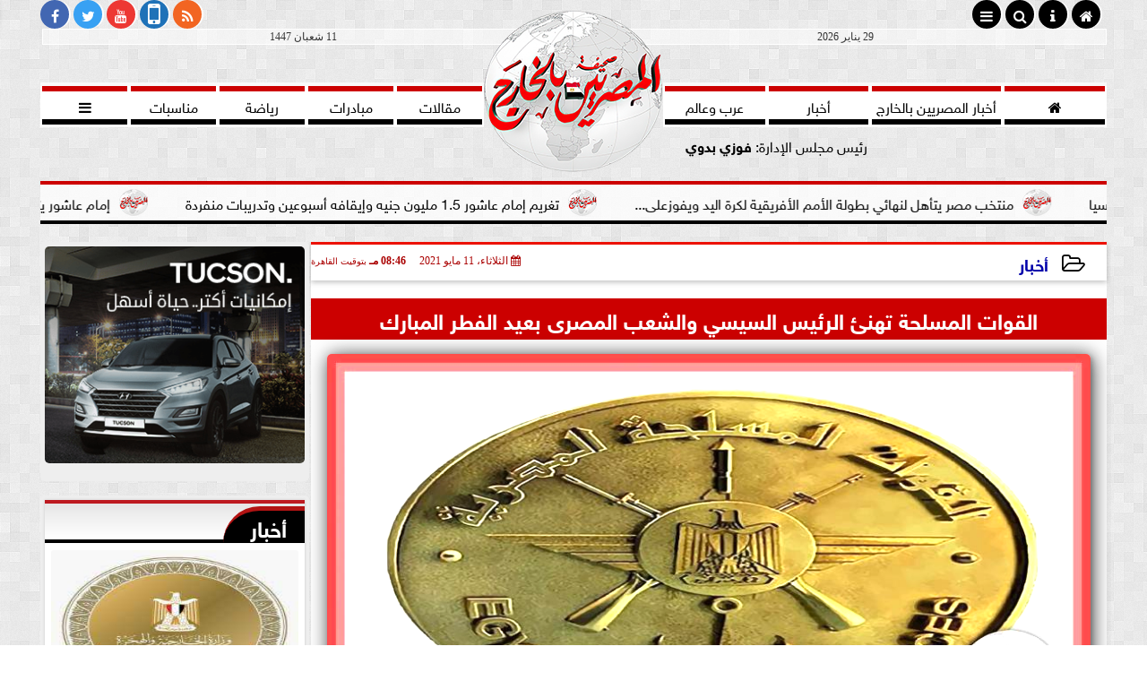

--- FILE ---
content_type: text/html; charset=UTF-8
request_url: https://www.egyptiansabroad.news/54315
body_size: 27799
content:
<!DOCTYPE html>
<html dir="rtl" lang="ar" prefix="og: http://ogp.me/ns#">
<head>
	<meta name="viewport" content="width=device-width,minimum-scale=1,initial-scale=1"/>
	<meta http-equiv="content-type" content="text/html; charset=UTF-8" charset="utf-8">
	<meta http-equiv="X-UA-Compatible" content="IE=edge,chrome=1"/>
	<meta name="robots" content="INDEX, FOLLOW"/>
	<meta name="googlebot" content="INDEX, FOLLOW"/>
	<title>القوات المسلحة تهنئ الرئيس السيسي والشعب المصرى بعيد الفطر المبارك | المصريين بالخارج</title>
	<meta name="description" itemprop="description" content="تقدمت القيادة العامة للقوات المسلحة بالتهنئة للرئيس عبد الفتاح السيسى رئيس الجمهورية القائد الأعلى للقوات المسلحة ورجال القوات المسلحة والشعب المصرى العظيم بمن" />
	
	<meta name="twitter:card" content="summary_large_image"></meta>
	<meta name="twitter:title" property="og:title" itemprop="name" content="القوات المسلحة تهنئ الرئيس السيسي والشعب المصرى بعيد الفطر المبارك | المصريين بالخارج"/>
	<meta name="twitter:description" property="og:description" content=" تقدمت القيادة العامة للقوات المسلحة بالتهنئة للرئيس عبد الفتاح السيسى رئيس الجمهورية القائد الأعلى للقوات المسلحة ورجال القوات المسلحة والشعب المصرى العظيم بمن"/>
	<meta property="og:image" name="twitter:image" itemprop="image" content="https://www.egyptiansabroad.news/img/21/05/11/54315_W.jpg"/>
	<meta property="og:image:secure_url" content="https://www.egyptiansabroad.news/img/21/05/11/54315_W.jpg" />
	<meta property="og:image:width" content="512" />
	<meta property="og:image:height" content="512" />
	<meta name="twitter:image:alt" property="og:image:alt" content="المصريين بالخارج" />
	<meta name="twitter:domain" content="egyptiansabroad.news"/>
	<meta name="twitter:site" content="@egyptianabroads"/>
	<meta name="twitter:creator" content="@egyptianabroads"></meta>
	<meta name="theme-color" content="#AA0000" />
	<meta property="og:type" content="article"/>
	<meta property="og:locale" content="ar_AR"/>
	<meta property="fb:app_id" content="420381822682980" />
	<meta property="og:url" content="https://www.egyptiansabroad.news/54315" />
	<meta name="author" property="og:site_name" content="المصريين بالخارج" />
	<meta property="article:published_time" content="2021-05-11T20:46:55+02:00"/>
	<script type="application/ld+json">
	{
	"@context": "https://schema.org",
	"@type": "WebPage",
	"name": "القوات المسلحة تهنئ الرئيس السيسي والشعب المصرى بعيد الفطر المبارك | المصريين بالخارج",
	"description": " تقدمت القيادة العامة للقوات المسلحة بالتهنئة للرئيس عبد الفتاح السيسى رئيس الجمهورية القائد الأعلى للقوات المسلحة ورجال القوات المسلحة والشعب المصرى العظيم بمن",
	"publisher": {"@type":"Organization","name":"المصريين بالخارج","logo":{"@type":"ImageObject","url":"https://www.egyptiansabroad.news/ix/GfX/logo.png"}},
	"identifier": "https://www.egyptiansabroad.news/54315",
	"url": "https://www.egyptiansabroad.news/54315"
	}
	</script>
	<script type="application/ld+json">
	{
	"@context": "http://schema.org",
	"@type": "NewsArticle",
	"mainEntityOfPage": "https://www.egyptiansabroad.news/54315",
	"headline": "القوات المسلحة تهنئ الرئيس السيسي والشعب المصرى بعيد الفطر المبارك | المصريين بالخارج",
	"datePublished": "2021-05-11T20:46:55+02:00",
	"dateModified": "2021-05-11T20:46:55+02:00",
	"description": " تقدمت القيادة العامة للقوات المسلحة بالتهنئة للرئيس عبد الفتاح السيسى رئيس الجمهورية القائد الأعلى للقوات المسلحة ورجال القوات المسلحة والشعب المصرى العظيم بمن",
	"author": {"@type": "Person", "name": "المصريين بالخارج"},
	"publisher": {"@type": "Organization", "name": "المصريين بالخارج", "logo": {"@type": "ImageObject", "url": "https://www.egyptiansabroad.news/ix/GfX/logo.png", "width": 100, "height": 60}},
	"image": {"@type": "ImageObject", "url": "https://www.egyptiansabroad.news/img/21/05/11/54315_W.jpg", "height": 800, "width": 450}
	}
	</script>
	<script type="application/ld+json">
	{
	"@context": "https://schema.org",
	"@type": "Organization",
	"url": "https://www.egyptiansabroad.news",
	"name": "المصريين بالخارج",
	"logo": "https://www.egyptiansabroad.news/ix/GfX/logo.png",
	"description": "أوّل صحيفة يحرّرها ويشارك في رواجها كل المصريين بالخارج ، صدرت بتاريخ : 9 / 9 / 2019 م - أسّسها / فوزي بدوي - بترخيص من بريطانيا رقم Apo -1569711 المملكة المتحدة كنافذة إعلامية مُستقلِّة ",
	"sameAs": [
	"https://www.facebook.com/egyptiansabroad.news/",
	"https://twitter.com/egyptianabroads",
	"https://www.youtube.com/channel/UCi2ZC9m7FLjcgHR3sfCLhnA?view_as=subscriber"
	]
	}
	</script>
	<link rel="dns-prefetch" href="//connect.facebook.net"/>
	<link rel="shortcut icon" type="image/x-icon" href="favicon.ico"/>
	<link rel="canonical" href="https://www.egyptiansabroad.news/54315" />
	<style>@font-face{font-family:'SkyNews'; font-style:normal; font-weight:400; font-display:swap; src:url('/font/SKY/sna-reg.eot'),url('/font/SKY/sna-reg.eot?#iefix') format('embedded-opentype'),url('/font/SKY/sna-reg.woff2') format('woff2'),url('/font/SKY/sna-reg.woff') format('woff'),url('/font/SKY/sna-reg.ttf') format('truetype'),url('/font/SKY/sna-reg.svg#sna-reg') format('svg');}@font-face{font-family:'SkyNews'; font-style:normal; font-weight:800; font-display:swap; src:url('/font/SKY/sna-bld.eot'),url('/font/SKY/sna-bld.eot?#iefix') format('embedded-opentype'),url('/font/SKY/sna-bld.woff2') format('woff2'),url('/font/SKY/sna-bld.woff') format('woff'),url('/font/SKY/sna-bld.ttf') format('truetype'),url('/font/SKY/sna-bld.svg#sna-bld') format('svg');}@font-face{font-family:'FontAwesome';src:url('/font/fontawesome-webfont.eot?v=4.7.0');src:url('/font/fontawesome-webfont.eot?#iefix&v=4.7.0') format('embedded-opentype'),url('/font/fontawesome-webfont.woff2?v=4.7.0') format('woff2'),url('/font/fontawesome-webfont.woff?v=4.7.0') format('woff'),url('/font/fontawesome-webfont.ttf?v=4.7.0') format('truetype'),url('/font/fontawesome-webfont.svg?v=4.7.0#fontawesomeregular') format('svg');font-weight:normal;font-style:normal; font-display:swap;}.fa{display:inline-block;font:normal normal normal 14px/1 FontAwesome;font-size:inherit;text-rendering:auto;-webkit-font-smoothing:antialiased;-moz-osx-font-smoothing:grayscale}.fa-facebook-square:before{content:'\f082'}.fa-facebook:before{content:'\f09a'}.fa-twitter-square:before{content:'\f081'}.fa-twitter:before{content:'\f099'}.fa-youtube-square:before{content:'\f166'}.fa-youtube:before{content:'\f167'}.fa-google-plus-square:before{content:'\f0d4'}.fa-google-plus:before{content:'\f0d5'}.fa-rss-square:before{content:'\f143'}.fa-rss:before{content:'\f09e'}.fa-instagram:before{content:'\f16d'}.fa-tags:before{content:'\f02c';}.fa-calendar:before{content:'\f073';}.fa-calendar-o:before{content:'\f133';}.fa-clock:before{content:'\f017';}.fa-folder-open-o:before{content:'\f115';}.fa-print:before{content:'\f02f';}.fa-edit:before{content:'\f044';}.fa-external-link:before{content:'\f08e';}.fa-home:before {content:'\f015';}.fa-info-circle:before {content:'\f05a';}.fa-info:before {content:'\f129';}.fa-phone-square:before {content:'\f098';}.fa-phone:before {content:'\f095';}.fa-envelope-o:before {content:'\f003';}.fa-whatsapp:before {content:'\f232';}.fa-share-alt-square:before {content:'\f1e1';}.fa-share-alt:before {content:'\f1e0';} .fa-bars:before{content:'\f0c9';}.fa-bullhorn:before{content:'\f0a1';} .fa-search:before{content:'\f002';}.fa-map-marker:before{content:'\f041';}.fa-black-tie:before{content:'\f27e';}.fa-linkedin-square:before{content:'\f08c';}.fa-telegram:before{content:'\f2c6';}.fa-link:before{content:'\f0c1';}.fa-wikipedia-w:before{content:'\f266';}.fa-soundcloud:before{content:'\f1be';}.fa-language:before{content:'\f1ab';}.fa-spinner:before{content:'\f110';}.fa-newspaper-o:before{content:'\f1ea';}.fa-play:before{content:'\f04b';}.fa-camera:before{content:'\f030';}.fa-user-circle-o:before{content:'\f2be';}.fa-plus:before {content:'\f067';}.fa-minus:before {content:'\f068';}.fa-times:before {content:'\f00d';}.fa-television:before {content:'\f26c';}.fa-volume-up:before{content:'\f028';}.fa-file-audio-o:before{content:'\f1c7';}.fa-download:before{content:'\f019';}.fa-commenting:before{content:'\f27a';}.fa-commenting-o:before{content:'\f27b';}.fa-file-pdf-o:before{content:'\f1c1';}.fa-file-text:before{content:'\f15c';}.fa-file-text-o:before{content:'\f0f6';}.fa-check-square-o:before{content:'\f046';}.fa-chevron-circle-up:before{content:'\f139';}.fa-chevron-circle-down:before{content:'\f13a';}.fa-chevron-circle-right:before{content:'\f138';}.fa-chevron-circle-left:before{content:'\f137';}.fa-mobile:before{content:'\f10b';}.fa-2x {font-size:2em;}.fa-fw {width:1.29em; text-align:center;}.fa-flip-horizontal {-ms-filter:'progid:DXImageTransform.Microsoft.BasicImage(rotation=0, mirror=1)'; -webkit-transform:scale(-1, 1); -ms-transform:scale(-1, 1); transform:scale(-1, 1);}.fa-spin {-webkit-animation:fa-spin 2s infinite linear; animation:fa-spin 2s infinite linear;} .fa-pulse {-webkit-animation:fa-spin 1s infinite steps(8); animation:fa-spin 1s infinite steps(8);} .fa-spin-hover:hover {-webkit-animation:fa-spin 1s infinite linear; animation:fa-spin 1s infinite linear;}@-webkit-keyframes fa-spin {0% {-webkit-transform:rotate(0deg); transform:rotate(0deg);} 100% { -webkit-transform:rotate(359deg); transform:rotate(359deg);}}@keyframes fa-spin {0% {-webkit-transform:rotate(0deg); transform:rotate(0deg);} 100% {-webkit-transform:rotate(359deg); transform:rotate(359deg);}} article {}article h1 {font:bold 1.5em/1.5em SkyNews, Traditional Arabic; margin:1em 0.5em; padding:0 0.5em; text-align:center;}article h2 {font:bold 1.25em/1.25em SkyNews, Traditional Arabic; margin:0.5em; padding:0 0.5em;}article h3 {font:bold 0.85em/1em SkyNews, Traditional Arabic; margin:1em; padding:0 1.0em;}article h3.article {float:right;} article h3.article img {width:125px;}article h1.title {clear:both;}article p {text-indent:0.5em;}article a {font-weight:bold; border-bottom:1px dotted #eeeeee;}article a:hover {border-color:#bbbbbb;}article iframe {width:100%; max-width:100%; margin:0 auto !important;}article time {font:normal 12px/12px tahoma;}article time.meta {color:transparent; position:absolute;}article ul {margin:0.5em 1em; padding:0.5em 1em; list-style:circle;}article .artinfo {display:block; border:1px solid #EEEEEE; border-width:1px 0px; padding:3px 0px; font:normal 12px tahoma; overflow:hidden;}article .artinfo i.fa {padding:0px 10px;}article .artinfo time {display:block; padding:10px 0px 5px; color:#333333; }article .artinfo b.cat a {color:#BB0000; font:normal 12px tahoma;}article .artinfo.tags a {font:normal 12px/20px tahoma; color:#555555; text-decoration:none; display:inline-block; text-decoration:none; padding:3px 8px; border:1px solid #DEDEDE; -webkit-border-radius:3px; -moz-border-radius:3px; border-radius:3px; cursor:pointer; border-color:#dedede #d8d8d8 #d3d3d3; text-shadow:0 1px 0 #fff; -webkit-box-shadow:0 1px 1px #eaeaea, inset 0 1px 0 #fbfbfb; -moz-box-shadow:0 1px 1px #eaeaea, inset 0 1px 0 #fbfbfb; box-shadow:0 1px 1px #eaeaea, inset 0 1px 0 #fbfbfb; -webkit-transition:all ease-in-out 0.2s; -moz-transition:all ease-in-out 0.5s; -o-transition:all ease-in-out 0.5s; transition:all ease-in-out 0.5s; background:#ffffff; background:-moz-linear-gradient(top, #ffffff 0%, #f6f6f6 47%, #ededed 100%); background:-webkit-gradient(linear, left top, left bottom, color-stop(0%,#ffffff), color-stop(47%,#f6f6f6), color-stop(100%,#ededed)); background:-webkit-linear-gradient(top, #ffffff 0%,#f6f6f6 47%,#ededed 100%); background:-o-linear-gradient(top, #ffffff 0%,#f6f6f6 47%,#ededed 100%); background:-ms-linear-gradient(top, #ffffff 0%,#f6f6f6 47%,#ededed 100%); background:linear-gradient(top, #ffffff 0%,#f6f6f6 47%,#ededed 100%);}article .artinfo.tags a:before {content:"\020 \020 \020 \0BB \020"; color:#666666;}article .artinfo .tsource a img {float:right;}article .HSource {margin:5px auto; padding:5px; text-align:center; background:-moz-linear-gradient(top,rgba(255,255,255,1) 0%, rgba(255,255,255,0) 100%); background:-webkit-linear-gradient(top,rgba(255,255,255,1) 0%,rgba(255,255,255,0) 100%); background:linear-gradient(to bottom,rgba(255,255,255,1) 0%,rgba(255,255,255,0) 100%); filter:progid:DXImageTransform.Microsoft.gradient( startColorstr='#ffffff', endColorstr='#00ffffff',GradientType=0 );}article .HSource a img {vertical-align:middle;}article .social {display:block; padding:2px 25px; text-align:left;}article .artiframe {margin:0 auto; text-align:center; max-width:700px;}article .artiframe iframe {margin:0 auto;}article .artiframe .twitter-video {margin:0 auto !important; text-align:center !important;}article > div {font-family:Arial; font-size:1.5em; line-height:1.5em; margin:0px; padding:0px;}article > div > p {margin:0.1em 0.5em; padding:0.1em 0.5em; text-align:justify;}article > div > p > img {display:block; margin:5px auto; max-width:100%;}article aside {display:block; margin:0px 10px; padding:5px 0px 0px; background:#F0F0F0; width:100%; text-align:center;}article aside h2 {color:#FFFFFF; background:#000000; margin:0px;}article figure {font-family:'SkyNews', Arial, sans-serif; text-align:center;}article figure figcaption {text-align:center; font:normal 12px tahoma;}article aside amp-img, article aside img {margin:0 auto; display:block; max-width:240px;}article amp-img, article img {max-width:100%;}article address {margin:5px; padding:5px; display:inline-block;}article bdi {font-style:normal; font-weight:bold;}article .content_336x280_ad {display:block; margin:0 auto; width:336px; height:280px;}article .photoalbum {max-width:700px; margin:0px auto; border:5px solid #ffffff; background-color:#ffffff;}article .photoalbum .albthumbs {display:grid; grid-template-columns:repeat(5, 1fr); grid-gap:5px; margin:5px 0px 10px;}article .photoalbum .panel-main img, article .photoalbum .albthumbs img {width:100%; height:auto; margin:0 auto;}article .photoalbum .albthumbs img {width:auto !important; max-width:150px; max-height:75px; cursor:pointer;}article .pdf {margin:1em auto; padding:1em; width:75%; text-align:center; box-shadow:0px 0px 10px rgba(0,0,0,0.5);}article ins.adsbygoogle {max-width:100%;}article #topic_content .topic_inlink {display:none; border:2px solid #AA0000; border-width:2px 0px; margin:5px auto; padding:2px 5px;}article #topic_content .topic_inlink h4 {margin:0; padding:0; font:normal 12px/16px tahoma; text-align:center;}article #topic_content .topic_inlink ul {list-style-type:none; margin:0px; padding:0px;}article #topic_content .topic_inlink ul li {display:none;}article #topic_content .topic_inlink ul li:first-child {display:block;}article #topic_content .topic_inlink ul li a {display:block; overflow:hidden;}article #topic_content .topic_inlink ul li a img {width:90px; float:right;}article #topic_content blockquote {background:#f9f9f9; border-right:10px solid #ccc; margin:0.5em 10px; padding:0.5em 10px; quotes:"“" "”" "‘" "’";}article #topic_content blockquote:before {color:#ccc; content:open-quote; font-size:4em; line-height:0.1em; margin-left:0.25em; vertical-align:-0.4em;}article #topic_content blockquote:after {color:#ccc; content:close-quote; font-size:4em; line-height:0.1em; margin-right:0.25em; vertical-align:-0.4em;}article #topic_content blockquote p {margin:0.25em;}article .infoline {width:100%; background:#ffffff; margin:0px 0px 20px 0px; border-top:3px solid #CC0000; box-shadow:0px 2px 6px rgba(0,0,0,0.25);}article .infoline b {display:inline-block; padding-right:1em;}article .infoline b label {cursor:pointer;}article .infoline b a {border:none; background:transparent url(ix/GfX/icn.png) no-repeat center right; padding-right:40px; font:bold 0.8em/1em SkyNews;}article .banner .w320, article .banner .w320 iframe {border:none; padding:0px; margin:0px auto; width:320px !important;}article .banner .w336, article .banner .w336 iframe {border:none; padding:0px; margin:0px auto; width:336px !important;}.fb_iframe_widget_fluid_desktop iframe {width:100% !important;}.inarticle {overflow:hidden;}.inarticle a {display:inline-block; margin:0 auto 10px; text-align:center;}twitter-widget {margin:0 auto;}@keyframes fadeIn { to { opacity:1;}}article .photoalbum .fade-in { opacity:0; animation:fadeIn 0.5s ease-in 1 forwards;}.fixed-height-container {position:relative; width:100%; height:300px;}amp-img.contain img {object-fit:contain;}.closelightbox {font:bold 2em/1em Traditional Arabic; margin:5px; padding:5px; z-index:999; overflow:hidden; position:absolute; cursor:pointer;}section {}section h2, section h4 {font:bold 1.0em/2em SkyNews; margin:2px 0px; padding:0 15px; clear:both; background:#F9F9F9; color:#000000; text-shadow:0px 0px 0px #FFFFFF; border:1px solid #333333; border-width:0px 10px 1px 0px;}section h3 {font:bold 1.0em/2em 'Traditional Arabic'; margin:2px 0px; padding:0 15px; clear:both; background:#EEEEEE; color:#000000; text-shadow:0px 0px 0px #FFFFFF; border:1px solid #333333; border-width:0px 10px 1px 0px;}section.related {overflow:hidden;}section.related ul {margin:0px 5px; padding:0px 5px;}section.related ul li {overflow:hidden;}section.related ul li a {display:block; font:bold 0.8em/1.75em SkyNews; overflow:hidden; -moz-transition:all 0.3s ease-in; -webkit-transition:all 0.3s ease-in; transition:all 0.3s ease-in;}section.related ul li a img {float:right; margin:1px; padding:1px; width:120px; height:65px; border:1px solid #333333; -moz-transition:all 0.3s ease-in; -webkit-transition:all 0.3s ease-in; transition:all 0.3s ease-in;}section ol {margin:0px 5px; padding:0px 5px;}section ol li {overflow:hidden;}section ol li a {display:block; font:bold 0.95em/1.40em 'Arial'; overflow:hidden; -moz-transition:all 0.3s ease-in; -webkit-transition:all 0.3s ease-in; transition:all 0.3s ease-in;}section ol li a:hover {background:#EEEEEE;}section ol li a img {float:right; margin:1px; padding:1px; width:120px; height:65px; border:1px solid #333333; -moz-transition:all 0.3s ease-in; -webkit-transition:all 0.3s ease-in; transition:all 0.3s ease-in;}section ol li a:hover img {background:#EEEEEE;}article div.sharetable {direction:ltr; display:table; width:100%; table-layout:fixed; margin:0px; padding:0px; max-height:48px; overflow:hidden;}article div.sharetable > a {display:table-cell; width:2%; color:#ffffff; text-align:center; border:1px solid #ffffff; border-width:0px 1px; overflow:hidden;}article div.sharetable > a:hover {opacity:0.5;}article div.sharetable > a.fb {background-color:#3b5999;}article div.sharetable > a.tw {background-color:#00aced;}article div.sharetable > a.gp {background-color:#d34836;}article div.sharetable > a.em {background-color:#eeeeee;}article div.sharetable > a.wt {background-color:#57c93e;}article div.sharetable > a.pn {background-color:#cb2027;}article div.sharetable > a.pr {background-color:#666666;}article div.sharetable > a i.fa {}div.MobileShareBar {margin:5px 0px; max-width:100%; overflow:hidden;}div.MobileShareBar ul {margin:0px; padding:0px;}div.MobileShareBar ul li {display:block; margin:0px; padding:0px; border:none; float:right; list-style-type:none; padding-right:1%; text-align:center;}div.MobileShareBar ul li.tw {}div.MobileShareBar ul li.fb {}div.MobileShareBar ul li.gp {}div.MobileShareBar ul li iframe {float:right; z-index:1;}div.MobileShareBar ul li:hover iframe {float:right; z-index:1;}div.MobileShareBar ul li div {margin:0px; padding:0px; line-height:0px; right:5px; overflow:hidden;}ul.keys {}ul.keys li {line-height:1.5em;}ul.keys li a {text-align:center; font:normal 0.75em/1em SkyNews; border-bottom:1px solid #AA0000;}ul.keys li a:hover {color:#AA0000;}ul.keys li a b {display:block; background:#AA0000; color:#FFFFFF; padding:0.5em 1em; font-size:0.75em; line-height:1.0em;}ul.keys li a:hover b {}article .keyarticles {background:#EEEEEE; border:1px solid #CCCCCC; box-shadow:1px 1px 1px #CCCCCC;}article .keyarticles h4 {margin:10px 0px 0px; padding:0px; font:bold 0.75em/1.5em SkyNews; background:#CCCCCC; border:1px solid #BBBBBB; border-width:1px 0px;}article .keyarticles ul {margin:0px; list-style:none;}article .keyarticles ul li {margin-bottom:5px; font:normal 0.65em/1.25em SkyNews; overflow:hidden;}article .keyarticles ul li:nth-child(n+4) {display:none;}article .keyarticles ul li a {}article .keyarticles ul li a img {width:80px; height:60px !important; float:right; padding-left:1em;}@media (min-width:478px) {article .artinfo time {padding:0px 20px; float:left;}article aside {width:300px; float:left;}}@media (min-width:730px) {article .content_336x280_ad {margin:30px 10px 0px 0px; float:left;}ul.keys li a b {display:inline-block;}section.related ul li {width:49%; float:right;}section ol li {width:49%; float:right;}section ol li:nth-child(even) {float:left;}.inarticle a img {max-width:100%;}.inarticle a:nth-child(odd) {float:right;}.inarticle a:nth-child(even) {float:left;}}  :root {--COLOR1:#AA0000;}* {box-sizing:border-box; -moz-box-sizing:border-box; -webkit-box-sizing:border-box;} html {scroll-behavior:smooth;} ::-webkit-scrollbar {width:16px;} ::-webkit-scrollbar-track {background:#f1f1f1; -webkit-box-shadow:inset 0 0 6px rgba(0,0,0,0.3);} ::-webkit-scrollbar-thumb {background:#AA0000; outline:1px solid slategrey; } ::-webkit-scrollbar-thumb:hover {background:#333333; border-radius:6px; } body {margin:0 auto; cursor:default;} a {text-decoration:none; color:#000000;} ul {margin:0px; padding:0px; list-style:none;} h1, h2, h3, h4, h5, h6, select, label {font-family:'SkyNews', Arial, sans-serif;} figcaption, figure, main {display:block;} dfn {display:none;} fieldset {border:none;} .clear {clear:both;} .rtl {direction:rtl;} .ltr {direction:ltr;} .left {text-align:right;} .right {text-align:right;} .center {text-align:center;} .relative {position:relative;} .absolute {position:absolute;} .fixed {position:fixed;} .floatR {float:right;} .floatL {float:left;} .floatN {float:none;} .displayblock {display:block;} .th000 {max-width:1030px; margin:0 auto;} .th012 {max-width:1200px; margin:0 auto;} .th00 {max-width:100%; margin:0 auto;}.clr {color:#AA0000;} .xsel {-webkit-touch-callout:none; -webkit-user-select:none; -khtml-user-select:none; -moz-user-select:none; -ms-user-select:none; user-select:none;} .m0 {margin:0px;} .mbot10 {margin-bottom:10px;} .mtop5 {margin-top:5px;} .mtop10 {margin-top:10px;} .mb4 {margin-bottom:2rem;} .m0a {margin:0 auto;} .m0i {margin:0px !important;} .p0i {padding:0px !important;} .ptop20 {padding-top:20px;} .mbot10i {margin-bottom:10px !important;}.left-0 {left:0;} .right-0 {right:0;} .bottom-0 {bottom:0;} .top-0 {top:0;}.hidden {display:none;} .hiddeni {display:none !important;} .showLG {display:none;} .showSM {display:block;} .banner {direction:ltr; margin:0 auto; text-align:center; overflow:hidden; font-size:1em; line-height:1em; width:100%; } .banner a {display:block; line-height:0%;} .banner a img {max-width:100%;} .banner div {margin:0 auto;} .banner iframe {width:auto;} .lineheight3 {line-height:3em;}.line-height-1{line-height:1rem}.line-height-2{line-height:1.125rem}.line-height-3{line-height:1.5rem}.line-height-4{line-height:2rem} .YR {opacity:0;} .animate {moz-transition:all 0.5s; -webkit-transition:all 0.5s; transition:all 0.5s; -webkit-transition:all 0.5s ease-in-out; -o-transition:all 0.5s ease-in-out; -ms-transition:all 0.5s ease-in-out; transition:all 0.5s ease-in-out;} .blink_me {animation:blinker 1s linear infinite;} @keyframes blinker {50% {opacity:0;}} .WAITcss {visibility:hidden; animation:waitcss 0s 2s forwards;} .WAITcss0 {visibility:hidden; animation:waitcss 0s 0s forwards;} .WAIT3 {-webkit-animation:WAIT3 3s forwards; -moz-animation:WAIT3 3s forwards; -o-animation:WAIT3 3s forwards; animation:WAIT3 3s forwards;} @keyframes waitcss {to {visibility:visible; } } @-webkit-keyframes WAIT3 {0% {opacity:0; } 100% {opacity:1; }} @-moz-keyframes WAIT3 {0% {opacity:0; } 100% {opacity:1; }} @-o-keyframes WAIT3 {0% {opacity:0; } 100% {opacity:1; }} @keyframes WAIT3 {0% {opacity:0; } 100% {opacity:1; }} .dark-mode {background-color:#18212b; color:white;} header, footer, #site {margin:0 auto; clear:both;} header, footer {font-family:'SkyNews', Arial, sans-serif;} header #HLvA, header #HLvB, header #HLvC, header #HLvD {clear:both;} header #HLvA #HLvAL {margin:0 auto; width:200px; height:36px;} header #HLvA #HLvAR {width:100%; height:36px; text-align:center;} header #HLvB #HLvBR {text-align:center;} header #HLvD {margin:5px auto; height:32px; -webkit-border-radius:5px; -moz-border-radius:5px; border-radius:5px; overflow:hidden;} footer #FLvA, footer #FLvB, footer #FLvC {clear:both; overflow:hidden;} footer #FLvB #FLvBR {text-align:center;} footer #FLvC {text-align:center; color:#FFFFFF;} #HDFix {position:fixed; top:-1px; width:100%; z-index:9; height:32px; background:#AA0000;} #HDFix h5 {margin:0 auto; text-align:center;} #HDFix > h5 > label {float:right; color:#FFFFFF; background:#AA0000; z-index:999; display:block; position:relative; width:32px; height:32px; top:0; left:0; cursor:pointer; -moz-transition:all 0.3s ease-in; -webkit-transition:all 0.3s ease-in; transition:all 0.3s ease-in;} #HDFix > h5 > label:hover, #HDFix > h5 > label:active {-webkit-transform:scaleX(-1); transform:scaleX(-1);} #HDFix > h5 > label.fetch {float:left;} #HDFix h5 a img {max-height:32px;} .mobilesidemenu {width:0; float:right;} .mobilesidemenu, .mobilesidemenu * {-moz-box-sizing:border-box; box-sizing:border-box;} .mobilesidemenu input[type="checkbox"] {position:absolute; left:0; top:0; visibility:hidden;} .mobilesidemenu nav {margin:0; padding:5px; position:fixed; border-right:1px solid gray; font:bold 14px Verdana; width:280px; height:100%; opacity:0.25; left:-280px; top:0; z-index:10000; -webkit-transform:translate3d(0, 0, 0); transform:translate3d(0, 0, 0); -moz-transition:all 0.3s ease-in; -webkit-transition:all 0.3s ease-in; transition:all 0.3s ease-in; background:#FFFFFF;} .mobilesidemenu nav li h1, .mobilesidemenu nav li h3 {margin:0px; padding:0px; font-size:1em;} .mobilesidemenu ul {list-style:none; margin:0; padding:0; width:100%; height:100%; overflow-y:scroll;} .mobilesidemenu ul::-webkit-scrollbar {width:0px; background:transparent;} .mobilesidemenu ul::-webkit-scrollbar-thumb {background:#FF0000;} .mobilesidemenu li {} .mobilesidemenu li a, .mobilesidemenu li form {display:block; text-decoration:none; font-size:1.4em; border-left:8px solid gray; border-bottom:1px solid #c1c1c1; color:#3b3b3b; margin:0; padding:12px;} .mobilesidemenu li a:hover {background:black; color:white;} .mobilesidemenu li form {margin:0px; padding:2px 0px 6px; text-align:center;} .mobilesidemenu li form input[type="text"] {width:70%; padding:4px; font:normal 12px "Tahoma, FontAwesome";} .mobilesidemenu ul li:first-child a {text-align:center} .mobilesidemenu ul li:first-child a img {max-height:32px; max-width:100px;} .mobilesidemenu ul li.SocialNetworks {text-align:center;} .mobilesidemenu ul li.SocialNetworks a {display:inline-block; border:none; padding:2px 10px;} .mobilesidemenu nav label {cursor:pointer; position:absolute; text-transform:lowercase; right:0; top:0; -moz-border-radius:0 0 0 40px; -webkit-border-radius:0 0 0 40px; border-radius:0 0 0 40px; width:40px; height:30px; background:black; box-shadow:0 0 5px gray; text-align:center;} .mobilesidemenu nav label::after {content:"x"; color:white; display:block; font-size:16px; margin-top:2px; margin-left:6px; -moz-transition:all 0.3s ease-in; -webkit-transition:all 0.3s ease-in; transition:all 0.3s ease-in;} .mobilesidemenu .overlay {position:fixed; width:100%; height:100%; left:0; top:0; opacity:.6; background:black; z-index:1001; visibility:hidden;} .mobilesidemenu .overlay label {width:100%; height:100%; position:absolute;} .mobilesidemenu nav label:hover::after {-moz-transform:rotatey(180deg); -ms-transform:rotatey(180deg); -webkit-transform:rotatey(180deg); transform:rotatey(180deg);} .mobilesidemenu input[type="checkbox"]:checked ~ label {border-color:transparent;} .mobilesidemenu input[type="checkbox"]:checked ~ label::before {transform:rotate(-45deg);} .mobilesidemenu input[type="checkbox"]:checked ~ label::after {transform:rotate(45deg);} .mobilesidemenu input[type="checkbox"]:checked ~ nav {left:0; opacity:1;} .mobilesidemenu input[type="checkbox"]:checked ~ div.overlay {visibility:visible;} .button {background-color:#AA0000; border:none; color:white; padding:15px 32px; text-align:center; text-decoration:none; display:inline-block; font-size:16px; margin:4px 2px; cursor:pointer;} .animax {-webkit-animation-duration:1s; animation-duration:1s; -webkit-animation-fill-mode:both; animation-fill-mode:both;} .salaty {text-align:center; font:normal 12px/16px tahoma;} .salaty .select select {margin:0 auto; width:90%; text-align:center; text-align-last:center; font:normal 12px/16px tahoma; background-color:#AA0000; color:#FFFFFF;} .salaty .select option {text-align:center;} .salaty fieldset {margin:0 auto; width:200px;} .salaty fieldset > div {margin:-2em 0 0 0;} .salaty fieldset div {border:1px solid transparent;} .salaty fieldset div.now {border-color:#AA0000;} .salaty fieldset legend {display:block; width:100%; max-width:160px; font:bold 1em/2em SkyNews; background:#AA0000; color:#fff; margin:0 auto; text-align:center; transform-origin:100% 0%; transform:rotate(-90deg); } .salaty fieldset legend img {transform:rotate(90deg);} .salaty fieldset b, .salaty fieldset code {width:70px; display:inline-block;} .salaty fieldset b {text-align:left; line-height:2em;} .salaty fieldset code {text-align:center;} table {border-collapse:collapse; width:90%; margin:0 auto;} table td, table th {border:1px solid #ddd; padding:8px;} table tr:nth-child(even){background-color:#f2f2f2;} table tr:hover {background-color:#ddd;} table th {padding-top:12px; padding-bottom:12px; text-align:center; background-color:#AA0000CC; color:white;} div.services table {border-collapse:collapse; width:100%;} div.services table caption {font:bold 12px tahoma; background-color:#eeeeee;} div.services table tr:nth-child(even) {background-color:#eeeeee;} div.services table th {background-color:#AA0000; color:white;} div.services table td {font:normal 12px/12px tahoma;} #WebSitePoll, #WebSitePoll a {font:normal 1em/2em SkyNews;} .Poll {margin-bottom:1em;} .Poll h2, .Poll h3 {margin:0px; padding:0px; font:bold 1.25em/2em SkyNews;} .Poll ul {padding:0;} .Poll ul li {margin:0; padding:0; font:normal 14px tahoma; text-shadow:0px 1px 1px #999999; list-style-type:none; height:auto !important; width:100% !important;} .Poll ul li:hover {background:#FAFAFA;} .Poll ul li div.bar{background-color:#F4F4F4; border:1px dashed #F1F1F1; -webkit-border-radius:10px; -moz-border-radius:10px; border-radius:10px;} .Poll ul li span {font:normal 12px tahoma; float:left;} .Poll ul li hr {margin:0; padding:0; color:#a00; background-color:#a00; height:12px; border:0; box-shadow:1px 1px 1px #AAAAAA; -webkit-border-radius:10px; -moz-border-radius:10px; border-radius:10px;} .Poll ul li.selected hr {color:#c00; background-color:#c00; box-shadow:1px 1px 1px #333333;} .Poll input[type="radio"] {display:none;} .Poll label {display:block; cursor:pointer; padding:0.25em 1em; font:normal 1em/2em SkyNews; -webkit-transition-duration:0.5s; -moz-transition-duration:0.5s; -o-transition-duration:0.5s; transition-duration:0.5s;} .Poll input[type="radio"]:checked + label {background-color:#00CC00; -webkit-border-radius:5px; -moz-border-radius:5px; border-radius:5px;} .Poll button {margin:0px auto; padding:0px; display:block; font:bold 1.25em/2em Arial; position:relative; background-color:#4CAF50; border:none; color:#FFFFFF; width:200px; text-align:center; -webkit-transition-duration:0.4s; transition-duration:0.4s; text-decoration:none; overflow:hidden; cursor:pointer;} .Poll button:after {content:""; background:#f1f1f1; display:block; position:absolute; padding-top:300%; padding-left:350%; margin-left:-20px !important; margin-top:-120%; opacity:0; transition:all 0.8s;} .Poll button:active:after {padding:0; margin:0; opacity:1; transition:0s;} .webform {margin:10px 5px; background:#F9F9F9; padding:10px 5px; box-shadow:0 0 20px 0 rgba(0, 0, 0, 0.2), 0 5px 5px 0 rgba(0, 0, 0, 0.24); font-size:1em;} .webform form {margin:10px auto;} .webform form input[type="text"], .webform form input[type="email"], .webform form input[type="tel"], .webform form input[type="url"], .webform form textarea, .webform form button[type="submit"] {font:normal 1em/1em SkyNews;} .webform form fieldset {text-align:center; border:medium none !important; margin:0px auto; padding:0; width:90%;} .webform form input[type="text"], .webform form input[type="email"], .webform form input[type="tel"], .webform form input[type="url"], .webform form textarea {margin:0 auto; width:90%; border:1px solid #ccc; background:#FFF; margin:0 0 5px; padding:10px;} .webform form input[type="text"]:hover, .webform form input[type="email"]:hover, .webform form input[type="tel"]:hover, .webform form input[type="url"]:hover, .webform form textarea:hover {-webkit-transition:border-color 0.3s ease-in-out; -moz-transition:border-color 0.3s ease-in-out; transition:border-color 0.3s ease-in-out; border:1px solid #aaa;} .webform form textarea {height:100px; max-width:100%; resize:none;} .webform form button[type="submit"] {cursor:pointer; width:20%; border:none; background:#AA0000; color:#FFF; margin:0px; padding:10px 20px; font-size:1.5em; -webkit-transition:background 0.3s ease-in-out; -moz-transition:background 0.3s ease-in-out; transition:background-color 0.3s ease-in-out;} .webform form button[type="submit"]:hover {background:#333333;} .webform form button[type="submit"]:active {box-shadow:inset 0 1px 3px rgba(0, 0, 0, 0.5);} .webform form input:focus, .webform form textarea:focus {outline:0; border:1px solid #aaa;} .webform form input.email {position:fixed; left:-9000px;} .pagination {direction:rtl; display:inline-block;} .pagination a {color:black; float:right; padding:8px 16px; text-decoration:none; border:1px solid #ddd;} .pagination a.active {background-color:#AA0000; color:white; border:1px solid #AA0000;} .pagination a.nactive {color:#CCCCCC; border:1px solid #CCCCCC; cursor:not-allowed;} .pagination a:hover:not(.active) {background-color:#ddd;} .pagination a:first-child {border-top-right-radius:5px; border-bottom-right-radius:5px;} .pagination a:last-child {border-top-left-radius:5px; border-bottom-left-radius:5px;} .tocicn {clear:both; overflow:hidden;} .tocicn ul li {float:right;} .tocicn ul li a img {width:48px; height:48px;} .animated {-webkit-animation-duration:1s; animation-duration:1s; -webkit-animation-fill-mode:both; animation-fill-mode:both;} .animated.infinite {-webkit-animation-iteration-count:infinite; animation-iteration-count:infinite;} .animated.hinge {-webkit-animation-duration:2s; animation-duration:2s;} @-webkit-keyframes pulse {0% {-webkit-transform:scale3d(1, 1, 1); transform:scale3d(1, 1, 1); } 50% {-webkit-transform:scale3d(1.05, 1.05, 1.05); transform:scale3d(1.05, 1.05, 1.05); } 100% {-webkit-transform:scale3d(1, 1, 1); transform:scale3d(1, 1, 1); }} @keyframes pulse {0% {-webkit-transform:scale3d(1, 1, 1); transform:scale3d(1, 1, 1); } 50% {-webkit-transform:scale3d(1.05, 1.05, 1.05); transform:scale3d(1.05, 1.05, 1.05); } 100% {-webkit-transform:scale3d(1, 1, 1); transform:scale3d(1, 1, 1); }} .pulse {-webkit-animation-name:pulse; animation-name:pulse;} .w3-animate-fading{animation:fading 10s infinite}@keyframes fading{0%{opacity:0}50%{opacity:1}100%{opacity:0}} .w3-animate-opacity{animation:opac 0.8s}@keyframes opac{from{opacity:0} to{opacity:1}} .w3-animate-top{position:relative;animation:animatetop 0.4s}@keyframes animatetop{from{top:-300px;opacity:0} to{top:0;opacity:1}} .w3-animate-left{position:relative;animation:animateleft 0.4s}@keyframes animateleft{from{left:-300px;opacity:0} to{left:0;opacity:1}} .w3-animate-right{position:relative;animation:animateright 0.4s}@keyframes animateright{from{right:-300px;opacity:0} to{right:0;opacity:1}} .w3-animate-bottom{position:relative;animation:animatebottom 0.4s}@keyframes animatebottom{from{bottom:-300px;opacity:0} to{bottom:0;opacity:1}} .w3-animate-zoom {animation:animatezoom 0.6s}@keyframes animatezoom{from{transform:scale(0)} to{transform:scale(1)}} .w3-animate-input{transition:width 0.4s ease-in-out}.w3-animate-input:focus{width:100%!important} #Go2Top {position:fixed; z-index:9999; bottom:-96px; right:4px; border:none; outline:none; background-color:#AA0000; color:#FFFFFF; cursor:pointer; padding:15px; border-radius:10px; font-size:1.5em; opacity:0.75; -webkit-transition:all .5s; transition:all .5s;} #Go2Top:hover {background-color:#33333350;} #AshFix, .AshFix {position:fixed; z-index:9999; bottom:0px; left:0px; right:0px; text-align:center; max-width:300px; max-height:252px; overflow:hidden; transition:all 0.5s ease;} #AshFix #AshFixSVG {display:none;}#AshFixSVG a.AniMe {display:inline-block; float:right; background:rgb(0, 0, 0, 0.5); border-radius:50% 50% 0px 0px; padding:0px 5px;} @media only screen and (max-width:800px) {#AshFix #AshFixSVG {display:block;}} .SkyAd {display:none; z-index:999 !important;} .SkyAdFix {position:fixed !important; top:5px !important;} .FixAdv160 {display:none; width:160px; height:600px; text-align:center; overflow:hidden;} .FixAdv160 img {max-width:160px; max-height:600px;}.modal {position:fixed; z-index:1; left:0; width:100%; height:100%; overflow:auto; background-color:rgb(0,0,0); background-color:rgba(0,0,0,0.4); top:-100%; opacity:0; transition:top 0.4s, opacity 0.4s;} .modal.show {top:0; opacity:1; z-index:999;} .modal-default-close {color:#FFFFFF; float:left; padding:0.5em 0px; font-size:3em; font-weight:bold;} .modal-default-close:hover, .modal-default-close:focus {color:#000000; text-decoration:none; cursor:pointer;} .modal-header {padding:2px 16px; background-color:#AA0000; color:white; font:normal 1em/2em SkyNews;} .modal-body {padding:2px 16px; font-family:'Traditional Arabic', 'Microsoft Uighur'; font-size:1.5em; line-height:2em; text-align:justify;} .modal-footer {padding:2px 16px; background-color:#AA0000; color:white; font:normal 1em/1em SkyNews;} .modal-footer h3 a {color:#ffffff;} .modal-footer h3 a:hover {color:#cccccc;} .modal-content {width:90%; position:relative; background-color:#fefefe; margin:5% auto; padding:0.1em; border:1px solid #888; box-shadow:0 4px 8px 0 rgba(0,0,0,0.2),0 6px 20px 0 rgba(0,0,0,0.19);} .modal-body article p {text-indent:1.5em;}@media (min-width:468px) { #HDFix {display:none;} header #HLvA #HLvAL {float:left;} header #HLvA #HLvAR {float:right; width:calc(100% - 170px);} } @media (min-width:768px) { #Go2Top {right:24px;} .modal-content {width:60%; padding:1em;} } @media (min-width:992px) { header #HLvB #HLvBR {width:260px; float:right;} header #HLvB #HLvBL {width:730px; float:left;} header #HLvB #HLvBlogo {float:right; text-align:center; width:calc(100% - 730px);} header #HLvB #HLvBbnr {float:left; width:728px;} footer #FLvB #FLvBR {width:260px; float:right;} footer #FLvB #FLvBL {width:730px; float:left;} .WrapperSky {margin:0 auto; padding:0px 10px; width:calc(100% - 320px); max-width:1200px;} .FixAdv160 {display:block; position:fixed; top:0px;} #FixAdv160R {float:right; margin-right:-780px; right:51%;} #FixAdv160L {float:left; margin-left:-775px; left:51%;} .SkyAd {width:120px; height:600px; top:200px; z-index:1;} .SkyAdR {right:50%; margin-right:calc(-120px - (1032px/2) - 96px);} .SkyAdL {left:50%; margin-left:calc(-120px - (1032px/2) - 96px);} } @media (min-width:1092px) { #HDFix {max-width:1200px;} .SkyAdR {margin-right:calc(-120px - (1092px/2) - 96px);} .SkyAdL {margin-left:calc(-120px - (1092px/2) - 96px);} } @media (min-width:1200px) { .SkyAd {width:120px; height:600px; top:200px;} .SkyAdR {margin-right:calc(-60px - (1200px/2) - 96px);} .SkyAdL {margin-left:calc(-60px - (1200px/2) - 96px);} } @media (min-width:1350px) { .SkyAd {display:block; width:160px;} } @media (min-width:1500px) { .WrapperSky {width:calc(100% - 200px);} } .w100 {width:100%; max-width:100%; margin:0px; padding:0px} .w1000 {margin:0 auto; max-width:1200px;} .w1200 {margin:0 auto; max-width:1200px;} .wrapper, header, footer {max-width:1200px; padding:0 5px; margin:0 auto; overflow:hidden;} header .CEOEIC {} header .CEOEIC span {display:block; text-align:center;} header .CEOEIC span i {padding:0px 5px; font:normal 1em/2em SkyNews;} header .CEOEIC span b {font:bold 1em/2em SkyNews;} img {max-width:100%; border-radius:5px;} .image {background-size:cover; background-position:center center; border-radius:5px;} .col-md-4 > div, .col-md-12 > div {border:1px solid #0275d8; padding:10px;} .StickSensor {} .box {margin:0 0 16px 0; padding:5px; background:#eee; border-radius:5px;} .Flexed {display:flex; flex-wrap:wrap;} .FlexedBoxC {flex:300px;} .FlexedBoxB {flex:600px;} .FlexedBoxA {flex:900px;} .BodyLR, .BodyL, .BodyR {width:100%; clear:both;} .SideL {width:100%; clear:both;} .SideR {z-index:9;} .SideL .banner a {margin:0px 0px 5px 0px;} @media (min-width:468px) { } @media (min-width:768px) { .SideL {width:250px; float:left; padding:0 6px 0 0; position:relative; clear:none;} .BodyLR, .BodyL {width:calc(100% - 250px); float:right; position:relative; padding:0px; clear:none;} .SideR {width:160px; float:right; padding:0 0 0 6px; position:relative;} header #HLvA #HLvAR {width:360px; text-align:right;} header #HLvA #HLvAL {} header #HLvA #HLvAM {margin:0 auto;} } @media (min-width:992px) { .BodyLR {width:calc(100% - 462px);} .BodyL {width:calc(100% - 302px);} .SideR {display:block;} .SideL {width:300px; padding:0px;} } @media (min-width:1092px) { .w100 {width:calc(100% - 320px); margin:0 auto;} .w100p {width:100% !important;} } .chead {font-family:'SkyNews', Arial, sans-serif; background:#fff; position:relative; margin-bottom:16px; -webkit-box-shadow:0 0 3px 0 rgba(0,0,0,0.15); box-shadow:0 0 3px 0 rgba(0,0,0,0.15); overflow:hidden;} .chead h2, .chead h3 {margin:0px 0px 6px; padding:8px 16px; height:48px; font-size:1.25em; -moz-transition:all 0.3s ease-in-out; -webkit-transition:all 0.3s ease-in-out; transition:all 0.3s ease-in-out; background:-moz-linear-gradient(top, rgba(0,0,0,0.1) 0%, rgba(0,0,0,0) 100%); background:-webkit-linear-gradient(top, rgba(0,0,0,0.1) 0%,rgba(0,0,0,0) 100%); background:linear-gradient(to bottom, rgba(0,0,0,0.1) 0%,rgba(0,0,0,0) 100%); filter:progid:DXImageTransform.Microsoft.gradient( startColorstr='#1a000000', endColorstr='#00000000',GradientType=0 ); position:relative;} .chead h2:before, .chead h3:before {content:''; position:absolute; right:0; top:0; height:100%; background-color:#AA0000; width:16px; -moz-transition:all 0.3s ease-in-out; -webkit-transition:all 0.3s ease-in-out; transition:all 0.3s ease-in-out;} .chead h2:after, .chead h3:after {content:''; position:absolute; right:16px; top:0; width:0; height:0; border-top:48px solid transparent; border-bottom:0 solid transparent; border-right:20px solid #AA0000; -moz-transition:all 0.3s ease-in-out; -webkit-transition:all 0.3s ease-in-out; transition:all 0.3s ease-in-out;} .chead:hover h2, .chead:hover h3 {padding-right:8px;} .chead:hover h2:before, .chead:hover h3:before {background-color:#333333;} .chead:hover h2:after, .chead:hover h3:after {border-right-color:#333333;} .chead h2 a, .chead h3 a {display:block; margin:0; padding-right:30px; color:#000; line-height:36px;} .chead:hover h2 a, .chead:hover h3 a {color:#AA0000;} .chead.cHc1 section ul li {height:90px; padding:0px 5px; margin-bottom:5px; overflow:hidden;} .chead.cHc1 section ul li:hover {background:-moz-linear-gradient(left, rgba(0,0,0,0.1) 0%, rgba(0,0,0,0) 100%); background:-webkit-linear-gradient(left, rgba(0,0,0,0.1) 0%,rgba(0,0,0,0) 100%); background:linear-gradient(to right, rgba(0,0,0,0.1) 0%,rgba(0,0,0,0) 100%); filter:progid:DXImageTransform.Microsoft.gradient( startColorstr='#1a000000', endColorstr='#00000000',GradientType=1 );} .chead.cHc1 section ul li a {display:inline-block; font:normal 1em/1.5em SkyNews; height:82px; overflow:hidden;} .chead.cHc1 section ul li a:hover {text-shadow:1px 1px 1px rgba(0,0,0,0.25);} .chead.cHc1 section ul li a img {margin:2px 2px 0px 4px; width:120px; height:80px; float:right; border:2px solid transparent;} .chead.cHc1 section ul li a:hover img {border-color:#AA000050;} .chead.cHc1 section ul li a span b {font-weight:normal;} .chead.cHc1 section ul li:nth-child(even) a:hover img {border-color:#33333350;} .chead.cHc1H section ul li:first-child {height:175px;} .chead.cHc1H section ul li:first-child a {height:auto;} .chead.cHc1H section ul li:first-child a img {display:block; margin:0 auto; width:100%; height:175px; float:none;} .chead.cHc1H section ul li:first-child a span {bottom:62px; display:block; position:relative; max-height:55px; color:#fff; background:rgba(0,0,0,0.75); padding:0px 10px; margin:0px 4px; -webkit-border-radius:5px; -moz-border-radius:5px; border-radius:5px; -moz-transition:all 0.3s ease-in-out; -webkit-transition:all 0.3s ease-in-out; transition:all 0.3s ease-in-out; overflow:hidden;} .chead.cHc1H section ul li:first-child a:hover span {background:#AA0000CC;} .chead.cHc2 section ul li {width:49.5%; float:right; height:200px; overflow:hidden;} .chead.cHc2 section ul li:hover {background:-moz-linear-gradient(left, rgba(0,0,0,0.1) 0%, rgba(0,0,0,0) 100%); background:-webkit-linear-gradient(left, rgba(0,0,0,0.1) 0%,rgba(0,0,0,0) 100%); background:linear-gradient(to right, rgba(0,0,0,0.1) 0%,rgba(0,0,0,0) 100%); filter:progid:DXImageTransform.Microsoft.gradient( startColorstr='#1a000000', endColorstr='#00000000',GradientType=1 );} .chead.cHc2 section ul li a {display:block; text-align:center; font:normal 1em/1.5em SkyNews;} .chead.cHc2 section ul li a:hover {text-shadow:1px 1px 1px rgba(0,0,0,0.25);} .chead.cHc2 section ul li a img {display:block; margin:2px auto; width:96%; height:90px; border:2px solid transparent;} .chead.cHc2 section ul li a:hover img {border-color:#AA0000AA;} .chead.cHc2 section ul li a span b {font-weight:normal;} .chead.cHc2 section ul li:nth-child(even) a:hover img {border-color:#333333AA;} .chead.cHc2H section ul li:first-child, .chead.cHc2B section ul li:nth-child(2), .chead.cHc2D section ul li:nth-child(4) {width:99%; margin:0 auto; height:200px;} .chead.cHc2H section ul li:first-child a img, .chead.cHc2B section ul li:nth-child(2) a img, .chead.cHc2D section ul li:nth-child(4) a img {display:block; margin:0 auto; width:100%; height:196px; float:none;} .chead.cHc2H section ul li:first-child a span, .chead.cHc2B section ul li:nth-child(2) a span, .chead.cHc2D section ul li:nth-child(4) a span {bottom:75px; display:block; max-height:66px; position:relative; color:#fff; background:rgba(0,0,0,0.75); padding:0px 10px; margin:0px 4px; -webkit-border-radius:5px; -moz-border-radius:5px; border-radius:5px; -moz-transition:all 0.3s ease-in-out; -webkit-transition:all 0.3s ease-in-out; transition:all 0.3s ease-in-out;} .chead.cHc2H section ul li:first-child a:hover span, .chead.cHc2B section ul li:nth-child(2) a:hover span, .chead.cHc2D section ul li:nth-child(4) a:hover span {background:#AA0000BB;} .chead.csxn {background:none;} .chead.csxn section ul li {height:115px; background:#ffffff; border:1px solid #AA000050; box-shadow:1px 1px 3px #AA000050;} .chead.csxn section ul li a {height:auto;} .chead.csxn section ul li a span {font:bold 1.0em/1.5em SkyNews; display:block; min-width:300px;} .chead.csxn section ul li a img {} .chead.csxn section ul li time {display:block;} .chead.csxn section ul li a p {font:normal 12px/16px tahoma; text-align:justify; display:none;} @media (min-width:468px) { .chead.cHc2 section ul li {height:180px;} .chead.cHc2H section ul li:first-child, .chead.cHc2B section ul li:nth-child(2), .chead.cHc2D section ul li:nth-child(4) {width:49.6%; float:right;} } @media (min-width:768px) { .chead.cHF {width:49.5%; float:right;} .chead.cHF:nth-child(even) {float:left;} .chead.cHc2.cBc3 section ul li, .chead.cHc2.cBc4 section ul li {width:32.9%; height:200px;} .chead.cHc2H.cBc3 section ul li:first-child {width:66.5%; height:200px; float:right;} .chead.cHc2.cBc3.cHc2H section ul li:first-child a img {height:200px;} .chead.cHc2.cBc3.cHc2H section ul li:first-child a span {font-size:1.5em; line-height:2em; bottom:80px; margin:0 16px;} .chead.cHc2H.cBc4 section ul li:first-child, .chead.cHc2B.cBc4 section ul li:nth-child(2), .chead.cHc2D.cBc4 section ul li:nth-child(4) {width:65.4%; height:190px;} .chead.cHc2.cBc3 section ul li a img, .chead.cHc2.cBc4 section ul li a img {height:120px;} .chead.cHc2.cBc4.cHc2H section ul li:first-child a img, .chead.cHc2.cBc4.cHc2B section ul li:nth-child(2) a img, .chead.cHc2.cBc4.cHc2D section ul li:nth-child(4) a img {height:190px;} .chead.cHc2H section ul li:first-child, .chead.cHc2B section ul li:nth-child(2), .chead.cHc2D section ul li:nth-child(4) {width:99.6%;}.chead.cHc2.cBc4 section ul li a span {display:inline-block; max-height:69px; overflow:hidden;} .chead.csxn section ul li {height:150px;} .chead.csxn section ul li a span {font-size:1.5em; line-height:2em;} .chead.csxn section ul li a img {width:190px; height:140px;} } @media (min-width:992px) { .chead.cHc2H.cBc4 section ul li:first-child, .chead.cHc2B.cBc4 section ul li:nth-child(2), .chead.cHc2D.cBc4 section ul li:nth-child(4) {width:49.4%; float:right;} .chead.cHc2.cBc3 section ul li {width:32.9%;} .chead.cHc2.cBc4 section ul li {width:24.9%;} .chead.csxn section ul li a p {display:block;} } .bootrow {overflow:hidden; clear:both;} .bootcol2, .bootcol3, .bootcol4, .bootcol5, .bootcol6, .bootcol7, .bootcol8, .bootcol9, .bootcol10 {float:none; width:100%; display:block;} .bootxs {display:block;} .bootlg {display:none;} .bootab {display:none;} .bootmd {display:none;} @media (min-width:468px) { } @media (min-width:768px) { .bootab {display:block;} } @media (min-width:992px) { .bootcol2, .bootcol3, .bootcol4, .bootcol5, .bootcol6, .bootcol7, .bootcol8, .bootcol9, .bootcol10 {float:right;} .bootcol2 {width:20%;} .bootcol3 {width:25%;} .bootcol4 {width:33.333%;} .bootcol5 {width:41.667%;} .bootcol6 {width:50%;} .bootcol7 {width:58.33%;} .bootcol8 {width:66.667%;} .bootcol9 {width:75%;} .bootcol10 {width:80%;} .bootcol12 {width:100%;} .bootxs {display:none;} .bootlg {display:block;} }.navmenu {display:none; margin:0 auto; background:#FFFFFF; padding:0; list-style:none; border:1px solid #f9f9f9; border-width:4px 0px 1px;} .navmenu li {-webkit-box-flex:1; -ms-flex:1; flex:1; margin-right:2px; margin-left:2px; margin-bottom:2px;} .navmenu li a {direction:ltr; display:-webkit-box; display:-ms-flexbox; border:1px solid rgba(0,0,0,.1); border-width:0px 0px 6px 0px; display:flex; height:43px; font:normal 1em/1em SkyNews; padding:0 5px; position:relative; overflow:hidden; color:#FFFFFF; outline:none; opacity:1; text-decoration:none; -webkit-box-pack:center; -ms-flex-pack:center; justify-content:center; text-align:center; white-space:nowrap; -webkit-box-align:center; -ms-flex-align:center; align-items:center; -webkit-transition:all .3s; transition:all .3s;} .navmenu li a:after {content:''; position:absolute; width:35%; height:100%; background:white; opacity:.5; top:0; left:-50%; -webkit-transform:skew(-20deg); transform:skew(-20deg); -webkit-transition:all .2s; transition:all .2s;} .navmenu li a:hover {opacity:.7; -webkit-transition:all .3s; transition:all .3s;} .navmenu li a:hover:after {left:150%; -webkit-transition:all .4s; transition:all .4s;} .navmenu li a:active {box-shadow:0 -30px 10px rgba(255,255,255,.2) inset; border-bottom-width:0; box-shadow:none; border-top:8px solid rgba(0,0,0,.1); -webkit-transition:none; transition:none;} .navmenu li button {font:bold 14px/40px SkyNews; background:#4e4848; color:#ffffff; cursor:pointer; border:none; border-bottom:5px solid #b21313; padding:2px 10px; float:left; background:#e01b1b; background:-moz-linear-gradient(top, #e01b1b 0%, #b21313 99%); background:-webkit-linear-gradient(top, #e01b1b 0%,#b21313 99%); background:linear-gradient(to bottom, #e01b1b 0%,#b21313 99%); filter:progid:DXImageTransform.Microsoft.gradient( startColorstr='#e01b1b', endColorstr='#b21313',GradientType=0 );} @media (min-width:768px) {.navmenu {display:-webkit-box; display:-ms-flexbox; display:flex; -ms-flex-wrap:wrap; flex-wrap:wrap;}} @media (min-width:992px) {} body {background-color:#FFFFFF; background-image:url('/ix/GfX/bgL.png');}#HDFix {display:none; background:#EC1104; box-shadow:0px 1px 5px rgba(0,0,0,0.5);}header {margin:0px auto 10px;}header #HLvA {margin:0px 0px 5px 0px; overflow:hidden;}header #HLvA .floatL, header #HLvA .floatR {margin:0px; width:49%;}header #HLvA .floatL span, header #HLvA .floatR span {text-align:center; line-height:16px; width:100%; background:rgba(255,255,255,0.5); border:1px solid #ffffff;}header #HLvB {background:rgba(255,255,255,0.75); height:48px; border:4px solid #000000; border-width:4px 0px; border-top-color:#CC0000; overflow:hidden;}header #LvlS #LvlSM {text-align:center;}header #LvlS #LvlSM a img {transition:all 0.25s ease-in-out;}header #LvlS #LvlSM a:hover img {box-shadow:0px 0px 10px rgba(0,0,0,0.5);}header .HLvX {text-align:center;}header .HLvX div {margin:0px; width:49.9%; float:right;} header .HLvX div span {display:block; margin:0px; padding:0px;}header .HLvX div span b {display:inline-block;}.navmenu li a {font-family:'SkyNews', 'FontAwesome'; color:#000000; border-width:6px 0px; border-top-color:#CC0000; border-bottom-color:#000000;}.navmenu li a:hover {border-width:12px 0px;}footer #FLvA {width:100%; height:36px; background-color:#EC1104; background-image:url('/ix/GfX/bgL.png'); border:1px solid #AA0000; border-width:4px 0px 0px;}footer #FLvB {padding:16px 0px;}footer #FLvC {width:100%; background-color:#111111; background-image:url('/ix/GfX/bgL.png'); border:1px solid #4267B2; border-width:0px 0px 4px; overflow:hidden;}.marqueed a {direction:rtl; color:#000000; text-align:right; padding:0px 42px; display:inline-block; overflow-wrap:break-word; white-space:pre; background:transparent url('/ix/GfX/icn.png') no-repeat center right; background-size:32px 32px; line-height:2.5em;}.marqueed a:hover {text-shadow:0px 0px 5px #00000050, 0px 0px 10px #00000050;}nav#msidemenu {background-color:#111111;}.mobilesidemenu li a, .mobilesidemenu li form {color:#ffffff; font-size:1.0em; padding:6px 12px; font-family:SkyNews; border-left:none; border-color:rgba(255,255,255,0.5);}#SliderFLA {margin-bottom:2em !important; }#SliderFLA .ws-title {margin:0 !important; left:0 !important; width:100%; padding:1em 0em !important; border:1px solid rgba(134, 7, 12, 0.75); border-width:3px 0px; border-radius:0px !important; height:76px; bottom:10px !important; background:rgba(0,0,0,0.5) !important;}#SliderFLA .ws-title span {background:none !important; color:#FFFFFF !important; font:bold 4em/1.5em 'SkyNews' !important; text-shadow:1px 1px 1px #000000, -1px 1px 1px #000000, 1px -1px 1px #000000, -1px -1px 1px #000000, 3px 3px 3px #00000050, -3px 3px 3px #00000050, 3px -3px 3px #00000050, -3px -3px 3px #00000050;}#SliderFLA .ws_thumbs {display:none;}#SliderFLA .ws_images .ws_list ul li a dfn {display:block !important; font-family:'SkyNews' !important; background:#86070C !important; color:#FFFFFF !important; border-color:#2b2d42 !important;}#SliderFLA a.ws_next > span, #SliderFLA a.ws_prev > span, #SliderFLA .ws_playpause > span {background:rgba(43, 45, 66, 0.75) !important;}#SliderFLA a.ws_next:hover > span, #SliderFLA a.ws_prev:hover > span, #SliderFLA a.ws_playpause:hover > span {background:rgba(134, 7, 12, 0.75) !important;}.SideL .banner a img {margin-bottom:10px;}.BodyL .banner {clear:both;}article {background:#ffffff;}article h1 {padding:5px; font-size:1.0em; line-height:1.5em; border-top:3px solid #EC1104; box-shadow:0px 2px 6px rgba(0,0,0,0.25);}article h1, article h2, article h3, article h4 {font:normal 1em/1em 'SkyNews';}article h1.title {margin:0px; font-size:1.5em; line-height:1.5em; text-align:right; border-width:0px; box-shadow:none; font-weight:800; clear:both; overflow:hidden; width:100%; background:#CC0000; color:#FFFFFF; text-align:center;}article a {color:#0000AA;}article address {font:normal 1.5em/1.5em SkyNews, Traditional Arabic;}article address bdi {font-size:1.25em; font-weight:bold; color:#00238c;}article .infoline {border-color:#EC1104;}article .infoline b a {background:none; padding-right:8px;}article figure {position:relative; width:96%; margin:16px auto;}article figure img {width:100%; filter:brightness(125%); box-shadow:2px 2px 5px rgba(0, 0, 0, 0.2), 2px 2px 17px rgba(0, 0, 0, 0.35), 2px 2px 25px rgba(0, 0, 0, 0.5); transition:all 1s ease-in-out;}article figure:hover img {outline-offset:-8px; outline-width:4px;}article figure figcaption {cursor:default; position:absolute; bottom:0.75em; width:100%; text-align:right; font:bold 1.25em/2.0em 'SkyNews'; padding:5px 15px; border-radius:0px; color:#FFFFFF; background:rgba(0, 0, 0, 0.5); text-shadow:1px 1px 1px #000000, -1px -1px 1px #000000, -1px 1px 1px #000000, 1px -1px 1px #000000; transition:all 0.25s ease-in-out;}article figure:hover figcaption {border-radius:5px;}article div.sharetable {padding-left:16px;}article div.sharetable a {display:inline-block; width:38px; border-radius:50%; margin-right:16px;}article #topic_content {padding:0px; text-align:right; font-family:'SkyNews'; font-size:1.15em;}article > div > p {text-align:right; margin:0.1em 0.1em; padding:0.1em 0.1em; text-indent:0px;}article .keyarticles {border-color:#86070C; border-width:2px 0px; background:#ffffff; box-shadow:none;}article .keyarticles h4 {background:none; border:none; padding-right:16px; color:#86070C;}article .keyarticles ul li:nth-child(n+3) {display:none;}article .keyarticles ul li a {line-height:1.5em;}article .keyarticles ul li a img {width:140px !important; height:75px !important;}#ws_cube_leaderboard {display:none !important;}.chead h2 {padding:3px 0px 8px 16px; border-top:4px solid #bd1a20; border-bottom:4px solid #000000;}.chead h2:before, .chead h2:after {content:none;}.chead h2 a {border-top:5px solid #b21313; background-color:#000000; border-radius:50px 0px 0px 0px; padding:0px 20px 0px 30px; margin-right:0px; color:#fff; width:max-content;}.chead h2 a:hover {color:#EEEEEE;}.SocialNetworks {margin:0 10px; font-size:1em;}.SocialNetworks ul {list-style:none; text-align:center; padding:0; margin:0;}.SocialNetworks ul li {width:32px; height:32px; float:left; margin-right:3px;}.SocialNetworks.floatR ul li {float:right;}footer .SocialNetworks ul li:nth-child(n+4) {display:inline-block;}.SocialNetworks ul li a {display:block; text-align:center; width:32px; height:32px; font-size:1em; line-height:32px; border-radius:50%; text-decoration:none; color:#FFFFFF; background-color:rgba(0,0,0,1); transition:.3s background-color;}.SocialNetworks ul li a.fb {background-color:#4267b2;}.SocialNetworks ul li a.tw {background-color:#38A1F3;}.SocialNetworks ul li a.yt {background-color:#ED3833;}.SocialNetworks ul li a.nbd {background-color:#1F72B8;}.SocialNetworks ul li a.in {background-color:#3f729b;}.SocialNetworks ul li a.rs {background-color:#f26522;}.SocialNetworks ul li a:hover {background-color:#C6000C; color:#FFFFFF; text-shadow:none;}.SocialNetworks ul li a.active {background-color:#880000; color:#444; cursor:default;}.SocialNetworks span {display:block; overflow:hidden; text-align:right; font:normal 12px/32px tahoma; color:#333333;}.SocialNetworks.floatL {margin-left:2px !important;}.SocialNetworks.floatL span {text-align:left;}#searchbox {width:192px; padding:3px; background:#DDDDDD; background-image:-moz-linear-gradient(#fff, #cccccc); background-image:-webkit-gradient(linear,left bottom,left top,color-stop(0, #cccccc),color-stop(1, #fff)); border:1px solid #bbbbbb; overflow:hidden;}#searchbox input[type=text] {float:left; padding:1px 8px; height:18px; width:130px; font:normal 12px/16px tahoma, FontAwesome; border:1px solid #cccccc; background:#FFFFFF; -moz-box-shadow:0 1px 3px rgba(0, 0, 0, 0.25) inset, 0 1px 0 rgba(255, 255, 255, 1); -webkit-box-shadow:0 1px 3px rgba(0, 0, 0, 0.25) inset, 0 1px 0 rgba(255, 255, 255, 1); box-shadow:0 1px 3px rgba(0, 0, 0, 0.25) inset, 0 1px 0 rgba(255, 255, 255, 1);}#submit {float:left; height:22px; margin:0 10px 0 0; padding:0; width:32px; font:bold 12px 'Kufi', 'FontAwesome', serif; cursor:pointer; color:#FFFFFF; text-shadow:0 1px 0 #330000; background:#111111; background-image:-moz-linear-gradient(#C0C0C0, #111111); background-image:-webkit-gradient(linear,left bottom,left top,color-stop(0, #111111),color-stop(1, #C0C0C0)); border:1px solid #111111; -moz-box-shadow:0 0 1px rgba(0, 0, 0, 0.3), 0 1px 0 rgba(255, 255, 255, 0.3) inset; -webkit-box-shadow:0 0 1px rgba(0, 0, 0, 0.3), 0 1px 0 rgba(255, 255, 255, 0.3) inset; box-shadow:0 0 1px rgba(0, 0, 0, 0.3), 0 1px 0 rgba(255, 255, 255, 0.3) inset;}#submit:hover{background:#C0C0C0; background-image:-moz-linear-gradient(#111111, #C0C0C0); background-image:-webkit-gradient(linear,left bottom,left top,color-stop(0, #C0C0C0),color-stop(1, #111111));} #submit:active{background:#C0C0C0; outline:none; -moz-box-shadow:0 1px 4px rgba(0, 0, 0, 0.5) inset; -webkit-box-shadow:0 1px 4px rgba(0, 0, 0, 0.5) inset; box-shadow:0 1px 4px rgba(0, 0, 0, 0.5) inset;}#submit::-moz-focus-inner{border:none;}#search::-webkit-input-placeholder {color:#9c9c9c;}#search:-moz-placeholder {color:#9c9c9c;}#search.placeholder {color:#9c9c9c !important;}#search:focus {font:normal 12px/12px tahoma !important; border-color:#333333; background:#fff; outline:none;}#search:focus::-webkit-input-placeholder {transition:text-indent 0.5s 0.5s ease; text-indent:-100%; opacity:1;}footer .SocialNetworks ul li a {background-color:rgba(0,0,0,0.05);}.overlay {height:0%; width:100%; position:fixed; z-index:999; right:0; top:0; background-color:rgb(0,0,0); background-color:rgba(0,0,0, 0.9); overflow:hidden; transition:0.5s;}.overlay-content { position:relative; top:32%; width:100%; text-align:center; margin-top:30px;}.overlay-content form {margin:0 auto; width:90%; border-bottom:2px solid #ffffff;}.overlay-content .formsg {margin:0 auto; width:90%; font:normal 20px/36px Kufi; text-align:right; color:#FFFFFF;}.overlay .closebtn { position:absolute; top:20px; right:45px; font-size:60px; color:#FFFFFF;}.overlay-content form input[type=text] {font-size:48px; height:inherit; font-family:'Kufi', FontAwesome; color:#fff; padding:0; border:none; background-color:transparent; font-weight:600; padding-right:20px;}.overlay-content form button {cursor:pointer; padding:30px; position:absolute;}.chead section ul li a time {display:none;}@media screen and (max-height:450px) { .overlay a {font-size:20px} .overlay .closebtn { font-size:40px; top:15px; right:35px; }}@media (max-width:400px) {header .HLvX div span b {display:block;}}@media (min-width:468px) {.SocialNetworks ul li:nth-child(n+3) {display:inline-block;}}@media (min-width:768px) {header #HLvA {height:auto;}header #HLvA .SocialNetworks ul li {width:32px; height:32px; border:1px solid #ffffff; border-width:0px 2px 0px 0px; border-radius:50%; margin-right:5px;}header #HLvA .SocialNetworks ul li:hover {border-color:transparent;}header #HLvA .SocialNetworks ul li a {width:32px; height:32px; font-size:1em;}header #HLvB {position:relative; top:-10px;}header .HLvX {line-height:0px; position:relative; bottom:50px; font:1em/0em 'SkyNews';}header .HLvX div {display:inline-block; width:calc(50% - 100px);}header .HLvX div.Names1 {text-align:left; float:right;}header .HLvX div.Names2 {text-align:right; float:left;}header .HLvX div span {display:inline-block; margin:0px 25px;}.SocialNetworks ul li {margin-right:auto;}.SocialNetworks ul li:nth-child(n+5) {display:inline-block;}.SocialNetworks.floatR {width:150px;}header #LvlS {height:42px; margin:42px 0px 78px;}header #LvlS #LvlSR, header #LvlS #LvlSL {margin:0px; width:calc(50% - 100px); float:right;}header #LvlS #LvlSL {float:left;}header #LvlS #LvlSM {position:relative; bottom:80px; margin:0 auto; width:200px;}.chead h2 {font-size:1.5em;}.chead .cHc1 section ul li a {font:normal 1.25em/1.35em SkyNews;}.chead .csxn section ul li a {font-size:1.25em;}.chead .csxn section time {display:none; font:normal 12px/16px tahoma; color:#666666;}.chead .csxn section time em {display:none;}.chead.cHc2 section ul li a {font:normal 1.0em/1.25em SkyNews;}.SiteL .chead.cHc2 section ul li a {font-size:1em;}.chead.cHc2.cBc3.cHc2H section ul li:first-child a span {font:normal 1.0em/1.75em SkyNews;}article > div > p {font-size:1em;}#SliderFLA .ws-title span {font-size:2.5em !important;}#SliderFLA .ws_images {margin:0px !important; width:calc(100% - 166px);}#SliderFLA .ws_thumbs {display:block; width:166px !important;}#SliderFLA .ws_thumbs a {max-width:none !important;}}@media (min-width:992px) {#SliderFLA .ws-title span {font-size:2.5em !important;}.SkyAd {display:none;}}@media (min-width:1092px) {#SliderFLA {max-width:888px !important; max-height:400px !important;}#SliderFLA .ws_images, #SliderFLA .ws_images ul a, #SliderFLA .ws_images > div > img {max-height:400px !important;}#SliderFLA .ws_images ul li a img {height:400px !important;}}@media (min-width:1300px) {.SkyAd {display:block;}} </style>
	<script async data-ad-client="ca-pub-2452132982706426" src="https://pagead2.googlesyndication.com/pagead/js/adsbygoogle.js"></script>
<script>
 (adsbygoogle = window.adsbygoogle || []).push({ google_ad_client: "2452132982706426", enable_page_level_ads: true});
</script><script async src="https://pagead2.googlesyndication.com/pagead/js/adsbygoogle.js?client=ca-pub-4995506022838520"
     crossorigin="anonymous"></script>
	</head>
<body>
<div id='fb-root'></div>
<script async defer crossorigin='anonymous' src='https://connect.facebook.net/ar_AR/sdk.js#xfbml=1&version=v9.0&appId=420381822682980&autoLogAppEvents=1' nonce='YVEFyFxq'></script>
<script>
(function(d, s, id) {var js, fjs = d.getElementsByTagName(s)[0]; if (d.getElementById(id)) return; js = d.createElement(s); js.id = id; js.src = 'https://connect.facebook.net/ar_AR/sdk.js#xfbml=1&version=v3.2&appId=420381822682980&autoLogAppEvents=1'; fjs.parentNode.insertBefore(js, fjs);}(document, 'script', 'facebook-jssdk'));</script>
	<script src="io/bower_components/jquery/dist/jquery-1.11.1.min.js"></script>
	<script src="io/bower_components/sensor/stick.js"></script>
	<link rel="stylesheet" type="text/css" href="io/bower_components/slick/slick.css"/>
	<link rel="stylesheet" type="text/css" href="io/bower_components/slick/slick-theme.css"/>
<style>
#ws_cube_leaderboard {direction:ltr; display:table; zoom:1; position:relative; width:100%; max-width:728px; max-height:90px; margin:0px auto 0px; z-index:5; text-align:center; font-size:10px; text-shadow:none; -webkit-box-sizing:content-box; -moz-box-sizing:content-box; box-sizing:content-box;}* html #ws_cube_leaderboard {width:728px }#ws_cube_leaderboard .ws_images ul {position:relative; width:10000%; height:100%; left:0; list-style:none; margin:0; padding:0; border-spacing:0; overflow:visible;}#ws_cube_leaderboard .ws_images ul li {position:relative; width:1%; height:100%; line-height:0; overflow:hidden; float:left; padding:0 0 0 0 !important; margin:0 0 0 0 !important;}#ws_cube_leaderboard .ws_images {position:relative; left:0; top:0; height:100%; max-height:90px; max-width:728px; vertical-align:top; border:none; overflow:hidden;}#ws_cube_leaderboard .ws_images ul a {width:100%; height:100%; max-height:90px; display:block; color:transparent;}#ws_cube_leaderboard img {max-width:none !important;}#ws_cube_leaderboard .ws_images .ws_list img, #ws_cube_leaderboard .ws_images > div > img {width:100%; border:none 0; max-width:none; padding:0; margin:0;}#ws_cube_leaderboard .ws_images > div > img {max-height:90px;}#ws_cube_leaderboard .ws_images iframe {position:absolute; z-index:-1;}#ws_cube_leaderboard .ws-title > div {display:inline-block !important;}#ws_cube_leaderboard a {text-decoration:none; outline:none; border:none;}#ws_cube_leaderboard .ws_bullets {float:left; position:absolute; z-index:70;}#ws_cube_leaderboard .ws_bullets div {position:relative; float:left; font-size:0px;}#ws_cube_leaderboard .ws_bullets a {line-height:0;}#ws_cube_leaderboard .ws_script {display:none;}#ws_cube_leaderboard sound, #ws_cube_leaderboard object {position:absolute;}#ws_cube_leaderboard .ws_effect {position:static; width:100%; height:100%;}#ws_cube_leaderboard .ws_photoItem {border:2em solid #fff; margin-left:-2em; margin-top:-2em;}#ws_cube_leaderboard .ws_cube_side {background:#A6A5A9;}#ws_cube_leaderboard.ws_gestures {cursor:-webkit-grab; cursor:-moz-grab; cursor:url("[data-uri]"), move;}#ws_cube_leaderboard.ws_gestures.ws_grabbing {cursor:-webkit-grabbing; cursor:-moz-grabbing; cursor:url("[data-uri]"), move;}#ws_cube_leaderboard.ws_video_playing .ws_bullets {display:none;}#ws_cube_leaderboard.ws_video_playing:hover .ws_bullets {display:block;}#ws_cube_leaderboard.ws_video_playing_ie .ws_bullets, #ws_cube_leaderboard.ws_video_playing_ie a.ws_next, #ws_cube_leaderboard.ws_video_playing_ie a.ws_prev {display:block;}#ws_cube_leaderboard .ws_video_btn {position:absolute; display:none; cursor:pointer; top:0; left:0; width:100%; height:100%; z-index:55;}#ws_cube_leaderboard .ws_video_btn.ws_youtube, #ws_cube_leaderboard .ws_video_btn.ws_vimeo {display:block;}#ws_cube_leaderboard .ws_video_btn div {position:absolute; background-image:url(./playvideo.png); background-size:200%; top:50%; left:50%; width:7em; height:5em; margin-left:-3.5em; margin-top:-2.5em;}#ws_cube_leaderboard .ws_video_btn.ws_youtube div {background-position:0 0;}#ws_cube_leaderboard .ws_video_btn.ws_youtube:hover div {background-position:100% 0;}#ws_cube_leaderboard .ws_video_btn.ws_vimeo div {background-position:0 100%;}#ws_cube_leaderboard .ws_video_btn.ws_vimeo:hover div {background-position:100% 100%;}#ws_cube_leaderboard .ws_playpause.ws_hide {display:none !important;}#ws_cube_leaderboard .ws_bullets a {position:relative; display:inline-block; margin:0 2px; padding:6px; width:0; border-radius:50%; background:rgba(0, 0, 0, 0); -webkit-box-shadow:inset 0 0 0 1px #ffffff; box-shadow:inset 0 0 0 1px #ffffff;}#ws_cube_leaderboard .ws_bullets a.ws_selbull {background:#ffffff; -webkit-box-shadow:none; box-shadow:none;}#ws_cube_leaderboard a.ws_next, #ws_cube_leaderboard a.ws_prev {position:absolute; z-index:60; overflow:hidden; width:15%; height:100%; top:0; opacity:.5;}#ws_cube_leaderboard a.ws_next {left:85%; cursor:url('[data-uri]') 20 20, move;}#ws_cube_leaderboard a.ws_prev {left:0; cursor:url('[data-uri]') 20 20, move;}#ws_cube_leaderboard .ws_playpause {position:absolute; top:0; bottom:40px; left:42.5%; width:15%; z-index:59;}#ws_cube_leaderboard .ws_pause { cursor:url('[data-uri]') 20 20, pointer;}#ws_cube_leaderboard .ws_play { cursor:url('[data-uri]') 20 20, pointer;}#ws_cube_leaderboard .ws_bullets {bottom:10px; left:50%;}#ws_cube_leaderboard .ws_bullets div {left:-50%;}#ws_cube_leaderboard .ws_bulframe span {visibility:visible; opacity:1; position:absolute; width:0;height:0;border-left:5px solid transparent; border-right:5px solid transparent; border-top:5px solid #ffffff; bottom:-6px; margin-left:-2px; left:$ThumbWidthHalf$px;}#ws_cube_leaderboard .ws-title {position:absolute; background:none; font:2.4em Arial, Helvetica, sans-serif; color:#ffffff; text-shadow:0 1px 2px rgba(0, 0, 0, 0.6); bottom:50px; top:auto; opacity:1; text-align:center; width:100%; padding-left:20%; padding-right:20%; -webkit-box-sizing:border-box; -moz-box-sizing:border-box; box-sizing:border-box; z-index:50;}#ws_cube_leaderboard .ws-title div {margin-top:0.5em; font-size:0.542em;}#ws_cube_leaderboard a.ws_next, #ws_cube_leaderboard a.ws_prev, #ws_cube_leaderboard .ws_playpause {display:none;}* html #ws_cube_leaderboard a.ws_next,* html #ws_cube_leaderboard a.ws_prev {display:block}#ws_cube_leaderboard:hover a.ws_next, #ws_cube_leaderboard:hover a.ws_prev, #ws_cube_leaderboard:hover .ws_playpause {display:block}#ws_cube_leaderboard .ws_images > ul {animation:wsBasic 18s infinite; -moz-animation:wsBasic 18s infinite; -webkit-animation:wsBasic 18s infinite;}@keyframes wsBasic {0% {left:-0%} 27.78% {left:-0%} 33.33% {left:-100%} 61.11% {left:-100%} 66.67% {left:-200%} 94.44% {left:-200%} }@-moz-keyframes wsBasic {0% {left:-0%} 27.78% {left:-0%} 33.33% {left:-100%} 61.11% {left:-100%} 66.67% {left:-200%} 94.44% {left:-200%} }@-webkit-keyframes wsBasic {0% {left:-0%} 27.78% {left:-0%} 33.33% {left:-100%} 61.11% {left:-100%} 66.67% {left:-200%} 94.44% {left:-200%} }#ws_cube_leaderboard .ws_bulframe div div {height:auto;}@media all and (max-width:760px) {#ws_cube_leaderboard .ws_fullscreen {display:block;}}@media all and (max-width:400px) {#ws_cube_leaderboard .ws_controls, #ws_cube_leaderboard .ws_bullets, #ws_cube_leaderboard .ws_thumbs {display:none}}</style>
<link href="io/bower_components/Ticks/umticker/umticker.css" rel="stylesheet" />
<link href="io/bower_components/Ticks/umticker/umticker.rtl.css" rel="stylesheet" />
<div id='HDFix'><h5><label class='toggler' id='maintoggler' for='togglebox'><i class='fa fa-2x fa-bars'></i></label><span id='AJXLD'></span><a href='/'><img src='ix/GfX/logo.png' width='56' height='50'></a><label class='toggler fetch' id='maintoggler' for='togglebox'><i class='fa fa-2x fa-search'></i></label></h5></div>
	<div class='mobilesidemenu'>
	<input type='checkbox' id='togglebox' />
	<nav id='msidemenu'>
	<ul>
	<li><h3><a href='/'><img src='ix/GfX/logo.png' width='200' height='180' alt='المصريين بالخارج'></a></h3></li>
	<li><form action='section~0&find=keyword'><input type='text' name='keyword' placeholder='بحث'><button><i class='fa fa-fw fa-search'></i></button></form></li>
	<li><a href='/section~1'>أخبار المصريين بالخارج</a></li>
	<li><a href='/section~3'>أخبار</a></li>
	<li><a href='/section~9'>عرب وعالم</a></li>
	<li><a href='/section~4'>مقالات</a></li>
	<li><a href='/section~5'>مبادرات</a></li>
	<li><a href='/section~6'>رياضة</a></li>
	<li><a href='/section~16'>مناسبات</a></li>
	<li><a href='/section~22'>محافظات</a></li>
	<li><a href='/section~8'>فن ومنوعات</a></li>
	<li><a href='/section~11'>صحة ومرأة</a></li>
	<li><a href='/section~13'>البيت الثقافي</a></li>
	<li><a href='/section~24'>خُلاصة المعاني بالخلطة الرستُماني</a></li>
	<li><a href='/section~14'>حوادث</a></li>
	<li><a href='/section~15'>تقارير</a></li>
	<li><a href='/section~21'>توك شو</a></li>
	<li><a href='/section~7'>سياحة وآثار</a></li>
	<li><a href='/section~18'>اقتصاد</a></li>
	<li><a href='/section~20'>إستشارات قانونية</a></li>
	<li><a href='/section~23'>ذكريات</a></li>
	<li class='SocialNetworks'>
	<a href='https://fb.com/egyptiansabroad.news' class='facebook' target='_blank'><i class='fa fa-facebook-square fa-2x fa-fw'></i></a>
	<a href='https://twitter.com/egyptianabroads' class='twitter' target='_blank'><i class='fa fa-twitter-square fa-2x fa-fw'></i></a>
	<a href='/rss.xml' class='rss' target='_blank'><i class='fa fa-rss-square fa-2x fa-fw'></i></a>
	</li>	</ul><label for='togglebox' id='navtoggler'></label></nav>
	<div class='overlay'><label for='togglebox'></label></div>
	</div><div id="myNav" class="overlay hidden-print">
	<a href="javascript:void(0)" class="closebtn" onclick="closeNav()">&times;</a>
	<div class="overlay-content">
	<form action='section~0&find=keyword'><input type='text' name='keyword' placeholder='بحث'><button><i class='fa fa-fw fa-2x fa-search'></i></button></form>
	<div class='formsg'></div>	</div>
</div>
<header>
	<div id='HLvA'>
		<div class='SocialNetworks floatL'><ul>
		<li><a href='https://www.facebook.com/egyptiansabroad.news/' class='fb' target='_blank'><i class="fa fa-fw fa-facebook" ></i></a></li>
		<li><a href='https://twitter.com/egyptianabroads' class='tw' target='_blank'><i class="fa fa-fw fa-twitter"></i></a></li>
		<li><a href='https://www.youtube.com/channel/UCi2ZC9m7FLjcgHR3sfCLhnA?view_as=subscriber' class='yt' target='_blank'><i class="fa fa-fw fa-youtube"></i></a></li>
		<li><a href='https://nabd.com/egyptianabroads' class='nbd' target='_blank'><i class="fa fa-2x fa-mobile"></i></a></li>
		<li><a href='/section~rss' class='rs'><i class="fa fa-fw fa-rss"></i></a></li>
		</ul><span>11 شعبان 1447</span></div>
		<div class='SocialNetworks floatR'><ul>
		<li><a href='/'><i class="fa fa-fw fa-home" ></i></a></li>
		<li><a href='/2'><i class="fa fa-fw fa-info"></i></a></li>
		<li><a href="javascript:void();" onclick='openNav();' ><i class="fa fa-fw fa-search"></i></a></li>
		<li><a href='javascript:void(0);' onclick="document.getElementById('maintoggler').click();"><i class="fa fa-fw fa-bars"></i></a></li>
		</ul><span>29 يناير 2026</span></div>
	</div>
	<div id='LvlS'>
		<div id='LvlSR'>
		<ul class='navmenu'>
			<li><a data-text='&#xf015;' href="/"><span>&#xf015;</span></a></li>
	<li><a href='section~1' data-text='أخبار المصريين بالخارج'><span>أخبار المصريين بالخارج</span></a></li>
	<li><a href='section~3' data-text='أخبار'><span>أخبار</span></a></li>
	<li><a href='section~9' data-text='عرب وعالم'><span>عرب وعالم</span></a></li>
		</ul>
		</div>
		<div id='LvlSL'>
		<ul class='navmenu'>
			<li><a href='section~4' data-text='مقالات'><span>مقالات</span></a></li>
	<li><a href='section~5' data-text='مبادرات'><span>مبادرات</span></a></li>
	<li><a href='section~6' data-text='رياضة'><span>رياضة</span></a></li>
	<li><a href='section~16' data-text='مناسبات'><span>مناسبات</span></a></li>
	<li><a data-text='&#xf0c9;' href="javascript:void(0);" onclick="document.getElementById('maintoggler').click();"><span>&#xf0c9;</span></a></li>
		</ul>
		</div>
		<div id='LvlSM'><a href='/'><img src='/ix/GfX/_logo/e_logo.png' width='200' height='180' alt='المصريين بالخارج'></a></div>
	</div>
	<div class='HLvX'>
		<div class='Names1'><span>رئيس مجلس الإدارة: <b>فوزي بدوي</b></span></div>
		<div class='Names2'></div>
	</div>
	<div id='HLvB'><div class="marqueed WAITcss clear ltr"><a href='https://www.egyptiansabroad.news/112798'  title='تغريم إمام عاشور 1.5 مليون جنيه وإيقافه أسبوعين وتدريبات منفردة'>تغريم إمام عاشور 1.5 مليون جنيه وإيقافه أسبوعين وتدريبات منفردة</a><a href='https://www.egyptiansabroad.news/112797'  title='منتخب مصر يتأهل لنهائي بطولة الأمم الأفريقية لكرة اليد ويفوزعلى كاب فيردي 32-26'>منتخب مصر يتأهل لنهائي بطولة الأمم الأفريقية لكرة اليد ويفوزعلى...</a><a href='https://www.egyptiansabroad.news/112796'  title='رئيس الإمارات يبدأ زيارة رسمية إلى روسيا'>رئيس الإمارات يبدأ زيارة رسمية إلى روسيا</a><a href='https://www.egyptiansabroad.news/112795'  title='الاتحاد الأوروبي يضع الحرس الثوري الإيراني على قائمة ”المنظمات الإرهابية”'>الاتحاد الأوروبي يضع الحرس الثوري الإيراني على قائمة ”المنظمات الإرهابية”</a><a href='https://www.egyptiansabroad.news/112794'  title='وزير الخارجية: الاتزان الإستراتيجي عقيدة تحكم السياسة الخارجية المصرية وأخذت بعداً وتجسيداً أكثر تحديداً بعد تولى الرئيس السيسي'>وزير الخارجية: الاتزان الإستراتيجي عقيدة تحكم السياسة الخارجية المصرية وأخذت...</a><a href='https://www.egyptiansabroad.news/112793'  title='محافظ البنك المركزي يشهد انطلاق أعمال المؤتمر العربي الثاني لمكافحة الاحتيال بمحافظة الأقصر'>محافظ البنك المركزي يشهد انطلاق أعمال المؤتمر العربي الثاني لمكافحة...</a><a href='https://www.egyptiansabroad.news/112792'  title='الكويت تستضيف أعمال ‏اللجنة الكويتية الإماراتية المشتركة في دورتها السادسة'>الكويت تستضيف أعمال ‏اللجنة الكويتية الإماراتية المشتركة في دورتها السادسة</a><a href='https://www.egyptiansabroad.news/112791'  title='قناة السويس تؤكد جاهزيتها لتقديم خدمات الدعم الفني والإنقاذ في حال طلبها من مالك السفينة FENER'>قناة السويس تؤكد جاهزيتها لتقديم خدمات الدعم الفني والإنقاذ في...</a><a href='https://www.egyptiansabroad.news/112790'  title='فوزي بدوي لمحمد الباز : المصريون بالخارج ليسوا شماعة للأزمات ولا مادة للتشكيك'>فوزي بدوي لمحمد الباز : المصريون بالخارج ليسوا شماعة للأزمات...</a><a href='https://www.egyptiansabroad.news/112789'  title='رئيس التحالف الدولي للمصريين بالخارج بالخليج يعلن مقاضاة الإعلامي محمد الباز'>رئيس التحالف الدولي للمصريين بالخارج بالخليج يعلن مقاضاة الإعلامي محمد...</a><a href='https://www.egyptiansabroad.news/112788'  title='دار الإفتاء توضح صيام الأيام البيض وموعد ليلة النصف من شهر شعبان'>دار الإفتاء توضح صيام الأيام البيض وموعد ليلة النصف من...</a><a href='https://www.egyptiansabroad.news/112787'  title='إمام عاشور يتخلف عن قائمة الأهلي المتوجهة إلى تنزانيا'>إمام عاشور يتخلف عن قائمة الأهلي المتوجهة إلى تنزانيا</a></div></div>
</header><div class="wrapper aos-all">
	<div class="BodyL box"><div class="StickSensor"><article itemscope itemtype="http://schema.org/NewsArticle" itemprop="mainEntityOfPage" itemid="https://www.egyptiansabroad.news/54315" href="https://www.egyptiansabroad.news/54315"'>
	<div class='infoline'><b class='cat'><label class='toggler' id='maintoggler' for='togglebox'><i class='fa fa-folder-open-o'></i></label> <a href='/section~3'>أخبار</a></b><time class='floatL displayblock lineheight3 clr' title='2021-05-11 20:46:55'><i class='fa fa-calendar'></i> الثلاثاء، 11 مايو 2021 <b>08:46 مـ</b> <small>بتوقيت القاهرة</small></time></span></div>	<time class='meta xsel' itemprop="datePublished">2021-05-11 20:46:55</time>
	<h1 class='title' itemprop="headline">القوات المسلحة تهنئ الرئيس السيسي والشعب المصرى بعيد الفطر المبارك</h1>
	<figure>
		<img itemprop="image" src="https://www.egyptiansabroad.news/img/21/05/11/54315_W.jpg" alt='المصريين بالخارج' onerror="src='/io/dist/lib/GfX/dot.png';">
	</figure>
	<div class='MobileShareBar'><ul>
			<li class='tw'><a class='twitter-share-button' href='https://twitter.com/share' data-url='https://www.egyptiansabroad.news/54315' data-counturl='https://www.egyptiansabroad.news/54315' data-count='horizontal' data-size='large' data-via='egyptianabroads' data-hashtags=''><i class='fa fa-twitter-sqaure black'></i></a></li>
			<li class='fb'><div class='fb-like' data-href='https://www.egyptiansabroad.news/54315' data-layout='button_count' data-action='like' data-size='large' data-show-faces='false' data-share='true'></div></li>
			<li class='gp hidden'><div class='g-plusone' data-action='share' data-height='24' data-href='https://www.egyptiansabroad.news/54315'></div></li>
		</ul></div>
		<script>
			window.twttr=(function(d,s,id){var js,fjs=d.getElementsByTagName(s)[0],t=window.twttr||{};if(d.getElementById(id))return;js=d.createElement(s);js.id=id;js.src='https://platform.twitter.com/widgets.js';fjs.parentNode.insertBefore(js,fjs);t._e=[];t.ready=function(f){t._e.push(f);};return t;}(document,'script','twitter-wjs'));
		</script>	
<span class='artinfo'><address rel='author'> <bdi>خالد الخليصى</bdi></address>
</span>
<script>
 var _statcounter = _statcounter || []; _statcounter.push({"tags": {"category": "أخبار", "editor": "خالد الخليصى"}});
</script><meta itemprop="dateModified" content="2021-05-11 20:46:55">
<meta itemprop="author" content="المصريين بالخارج">
	<span class='hidden' itemprop="publisher" itemscope itemtype="http://schema.org/Organization" content="المصريين بالخارج"><span itemprop="name">المصريين بالخارج</span>
	<span itemprop="logo" itemscope itemtype="https://schema.org/ImageObject"><img src="https://www.egyptiansabroad.news/ix/GfX/logo.png"/><meta itemprop="url" content="https://www.egyptiansabroad.news/ix/GfX/logo.png"><meta itemprop="width" content="400"><meta itemprop="height" content="60"></span>
	</span>
<div id='topic_content'><p>تقدمت القيادة العامة للقوات المسلحة بالتهنئة للرئيس عبد الفتاح السيسى رئيس الجمهورية القائد الأعلى للقوات المسلحة، ورجال القوات المسلحة، والشعب المصرى العظيم، بمناسبة حلول عيد الفطر المبارك، أعاده الله على مصر وشعبها بالخير واليمن البركات.</p></div>
<div class='inarticle'></div>	<div class='MobileShareBar'><ul>
			<li class='tw'><a class='twitter-share-button' href='https://twitter.com/share' data-url='https://www.egyptiansabroad.news/54315' data-counturl='https://www.egyptiansabroad.news/54315' data-count='horizontal' data-size='large' data-via='egyptianabroads' data-hashtags=''><i class='fa fa-twitter-sqaure black'></i></a></li>
			<li class='fb'><div class='fb-like' data-href='https://www.egyptiansabroad.news/54315' data-layout='button_count' data-action='like' data-size='large' data-show-faces='false' data-share='true'></div></li>
			<li class='gp hidden'><div class='g-plusone' data-action='share' data-height='24' data-href='https://www.egyptiansabroad.news/54315'></div></li>
		</ul></div>
		<script>
			window.twttr=(function(d,s,id){var js,fjs=d.getElementsByTagName(s)[0],t=window.twttr||{};if(d.getElementById(id))return;js=d.createElement(s);js.id=id;js.src='https://platform.twitter.com/widgets.js';fjs.parentNode.insertBefore(js,fjs);t._e=[];t.ready=function(f){t._e.push(f);};return t;}(document,'script','twitter-wjs'));
		</script>	
<div class='sharetable'>
<a class='fb' href='javascript:void(0);' onclick="window.open('https://www.facebook.com/sharer/sharer.php?u=https://www.egyptiansabroad.news/54315','sharer', 'width=655,height=430'); return false;"><i class='fa fa-facebook-square'></i></a>
<a class='tw' href='javascript:void(0);' onclick="window.open('https://twitter.com/intent/tweet?original_referer=https://www.egyptiansabroad.news/54315&ref_src=twsrc%5Etfw&text=القوات المسلحة تهنئ الرئيس السيسي والشعب المصرى بعيد الفطر المبارك&tw_p=tweetbutton&url=https://www.egyptiansabroad.news/54315&hashtags=','sharer', 'width=655,height=430'); return false;"><i class='fa fa-twitter-square'></i></a>
<a class='wt' href='https://api.whatsapp.com/send?text=*المصريين بالخارج*:%20القوات المسلحة تهنئ الرئيس السيسي والشعب المصرى بعيد الفطر المبارك%20https%3A%2F%2Fwww.egyptiansabroad.news%2F54315' target='_blank'><i class='fa fa-whatsapp'></i></a>
<a class='pr' href='print~54315' target='_blank'><i class='fa fa-print'></i></a>
</div>
<a id='totopictop' href='54315#sBDY'>&#8679;</a>
<div id='AdsT9S' class='banner'>
<script src="https://cdn.speakol.com/widget/js/speakol-widget-v2.js"></script>
<div class="speakol-widget" id="sp-wi-6793">
<script>
(spksdk = window.spksdk || []).push({widget_id: "wi-6793", element: "sp-wi-6793"});
</script></div></div><div id='AdsT9G' class='banner'><div id='GECKO_WIDGET_178437'></div>
<script data-cfasync='false'>
(function(g,e,c,k,o,j,s){g['GeckoObject']=o;g[o]=g[o]||function(){ (g[o].q=g[o].q||[]).push(arguments)},g[o].l=1*new Date();j=e.createElement(c), s=e.getElementsByTagName(c)[0];j.async=1;j.src=k;s.parentNode.insertBefore(j,s)})(window,document,'script','//widget.gecko.me/gecko/geckojs.js','__geckoWidget');
 __geckoWidget('createWidget',{wwei:'GECKO_WIDGET_178437',pubid:201220,webid:240170,wid:178437});
</script>
</div><div id='AdsT9' class='banner'>
<script src="https://cdn.speakol.com/widget/js/speakol-widget-v2.js"></script>
<div class="speakol-widget" id="sp-wi-6794">
<script>
(spksdk = window.spksdk || []).push({widget_id: "wi-6794", element: "sp-wi-6794"});
</script></div></div>	</article>
	<div class='chead cHc1'>
<div class="banner w100 fb-comments" data-href="https://www.egyptiansabroad.news/54315" data-width="100%" data-numposts="5"></div>
<section class='related' id='related' data-aos='fade-up'><h4>موضوعات متعلقة</h4></section>	</div>
<style>#li_54315 {display:none !important;}</style><section class='hidden'><h3><b>موضوعات متعلقة</b></h3><div id='SectionA'></div>
	</section><section class='hidden'><h3><b>أخبار</b></h3><div id='SectionB'></div></section><section class='hidden'><h3><b>الأعلى قراءة</b></h3><div id='SectionC'></div></section><section class='hidden'><h3><b>آخر موضوعات</b></h3><div id='SectionD'></div></section>
<script>
	
	</script><script async src="https://pagead2.googlesyndication.com/pagead/js/adsbygoogle.js?client=ca-pub-4995506022838520"
     crossorigin="anonymous"></script></div></div>
	<div class="SideL"><div class="StickSensor"><div class="box" data-aos='fade-up'><div class='banner'><a href='https://www.egyptiansabroad.life' title='المصريين بالخارج'target='_blank'><img src='/bnr/300x250_Tucson.png' alt='المصريين بالخارج' title='المصريين بالخارج'></a>
</div></div>
<div class="box" data-aos='fade-up'>
	<div class='chead cHc1 cHc1H'>	<h2><a href='/section~3'>أخبار</a></h2>
	<section><ul><li id='li_112794'><a href='https://www.egyptiansabroad.news/112794'  title='وزير الخارجية: الاتزان الإستراتيجي عقيدة تحكم السياسة الخارجية المصرية وأخذت بعداً وتجسيداً أكثر تحديداً بعد تولى الرئيس السيسي'><img src='https://www.egyptiansabroad.news/img/26/01/29/112794_M.jpg' width='120' height='80' alt='وزير الخارجية: الاتزان الإستراتيجي عقيدة تحكم السياسة الخارجية المصرية وأخذت بعداً وتجسيداً أكثر تحديداً بعد تولى الرئيس السيسي' title='وزير الخارجية: الاتزان الإستراتيجي عقيدة تحكم السياسة الخارجية المصرية وأخذت بعداً وتجسيداً...'><span><b>وزير الخارجية: الاتزان الإستراتيجي عقيدة تحكم السياسة الخارجية المصرية وأخذت بعداً وتجسيداً...</b></span></a></li>
<li id='li_112793'><a href='https://www.egyptiansabroad.news/112793'  title='محافظ البنك المركزي يشهد انطلاق أعمال المؤتمر العربي الثاني لمكافحة الاحتيال بمحافظة الأقصر'><img src='https://www.egyptiansabroad.news/img/26/01/29/112793_M.jpg' width='120' height='80' alt='محافظ البنك المركزي يشهد انطلاق أعمال المؤتمر العربي الثاني لمكافحة الاحتيال بمحافظة الأقصر' title='محافظ البنك المركزي يشهد انطلاق أعمال المؤتمر العربي الثاني لمكافحة الاحتيال بمحافظة...'><span><b>محافظ البنك المركزي يشهد انطلاق أعمال المؤتمر العربي الثاني لمكافحة الاحتيال بمحافظة...</b></span></a></li>
<li id='li_112791'><a href='https://www.egyptiansabroad.news/112791'  title='قناة السويس تؤكد جاهزيتها لتقديم خدمات الدعم الفني والإنقاذ في حال طلبها من مالك السفينة FENER'><img src='https://www.egyptiansabroad.news/img/26/01/29/112791_M.jpg' width='120' height='80' alt='قناة السويس تؤكد جاهزيتها لتقديم خدمات الدعم الفني والإنقاذ في حال طلبها من مالك السفينة FENER' title='قناة السويس تؤكد جاهزيتها لتقديم خدمات الدعم الفني والإنقاذ في حال طلبها...'><span><b>قناة السويس تؤكد جاهزيتها لتقديم خدمات الدعم الفني والإنقاذ في حال طلبها...</b></span></a></li>
<li id='li_112785'><a href='https://www.egyptiansabroad.news/112785'  title='إمساكية شهر رمضان 2026.. مواعيد السحور والإفطار وعدد ساعات الصيام'><img src='https://www.egyptiansabroad.news/img/26/01/29/112785_M.jpg' width='120' height='80' alt='إمساكية شهر رمضان 2026.. مواعيد السحور والإفطار وعدد ساعات الصيام' title='إمساكية شهر رمضان 2026.. مواعيد السحور والإفطار وعدد ساعات الصيام'><span><b>إمساكية شهر رمضان 2026.. مواعيد السحور والإفطار وعدد ساعات الصيام</b></span></a></li>
<li id='li_112784'><a href='https://www.egyptiansabroad.news/112784'  title='الجامع الأزهر يعلن جاهزيته لاستقبال شهر رمضان المبارك بخطة شاملة'><img src='https://www.egyptiansabroad.news/img/26/01/29/112784_M.jpg' width='120' height='80' alt='الجامع الأزهر يعلن جاهزيته لاستقبال شهر رمضان المبارك بخطة شاملة' title='الجامع الأزهر يعلن جاهزيته لاستقبال شهر رمضان المبارك بخطة شاملة'><span><b>الجامع الأزهر يعلن جاهزيته لاستقبال شهر رمضان المبارك بخطة شاملة</b></span></a></li>
</ul></section>
	</div>
</div>
<div class="box" data-aos='fade-up'><div class='banner'><a href='https://www.egyptiansabroad.life' title='المصريين بالخارج'target='_blank'><img src='/bnr/WE_300x250_nitro.png' alt='المصريين بالخارج' title='المصريين بالخارج'></a>
</div></div>
<div class="box" data-aos='fade-up'>
	<div class='chead cHc2 cHc2H'>	<h2><a href='/section~4'>مقالات</a></h2>
	<section><ul><li id='li_112765'><a href='https://www.egyptiansabroad.news/112765'  title='**التعليم القومي بين وحدة النظام ودور الدولة رؤية لإعادة بناء التعليم  على أسس سيادية ومؤسسية** د. م/ مدحت يوسف'><img src='https://www.egyptiansabroad.news/img/26/01/29/112765_M.jpg' width='120' height='80' alt='**التعليم القومي بين وحدة النظام ودور الدولة رؤية لإعادة بناء التعليم  على أسس سيادية ومؤسسية** د. م/ مدحت يوسف' title='**التعليم القومي بين وحدة النظام ودور الدولة رؤية لإعادة بناء التعليم ...'><span><b>**التعليم القومي بين وحدة النظام ودور الدولة رؤية لإعادة بناء التعليم ...</b></span></a></li>
<li id='li_112614'><a href='https://www.egyptiansabroad.news/112614'  title='م .اشرف الكرم يكتب  ”“حين تبتلعنا الأكذوبة”“'><img src='https://www.egyptiansabroad.news/img/26/01/24/112614_M.jpg' width='120' height='80' alt='م .اشرف الكرم يكتب  ”“حين تبتلعنا الأكذوبة”“' title='م .اشرف الكرم يكتب  ”“حين تبتلعنا الأكذوبة”“'><span><b>م .اشرف الكرم يكتب  ”“حين تبتلعنا الأكذوبة”“</b></span></a></li>
<li id='li_112553'><a href='https://www.egyptiansabroad.news/112553'  title='بهجت العبيدي: لقاء السيسي وترامب في دافوس يؤكد مكانة مصر المحورية ودورها الحاسم في صناعة السلام'><img src='https://www.egyptiansabroad.news/img/26/01/21/112553_M.jpg' width='120' height='80' alt='بهجت العبيدي: لقاء السيسي وترامب في دافوس يؤكد مكانة مصر المحورية ودورها الحاسم في صناعة السلام' title='بهجت العبيدي: لقاء السيسي وترامب في دافوس يؤكد مكانة مصر المحورية ودورها...'><span><b>بهجت العبيدي: لقاء السيسي وترامب في دافوس يؤكد مكانة مصر المحورية ودورها...</b></span></a></li>
<li id='li_112539'><a href='https://www.egyptiansabroad.news/112539'  title='سر سقوط الأندلس وفتنة الكرة تحول الحلم الي كابوس في المغرب بقلم: مصطفى كمال الأمير'><img src='https://www.egyptiansabroad.news/img/26/01/21/112539_M.jpg' width='120' height='80' alt='سر سقوط الأندلس وفتنة الكرة تحول الحلم الي كابوس في المغرب بقلم: مصطفى كمال الأمير' title='سر سقوط الأندلس وفتنة الكرة تحول الحلم الي كابوس في المغرب بقلم:...'><span><b>سر سقوط الأندلس وفتنة الكرة تحول الحلم الي كابوس في المغرب بقلم:...</b></span></a></li>
<li id='li_112538'><a href='https://www.egyptiansabroad.news/112538'  title='(( الموبايل والحكومة والضرائب ))  بقلم المستشار/ محمد عبدالنبى عمارة'><img src='https://www.egyptiansabroad.news/img/26/01/21/112538_M.jpg' width='120' height='80' alt='(( الموبايل والحكومة والضرائب ))  بقلم المستشار/ محمد عبدالنبى عمارة' title='(( الموبايل والحكومة والضرائب ))  بقلم المستشار/ محمد عبدالنبى عمارة'><span><b>(( الموبايل والحكومة والضرائب ))  بقلم المستشار/ محمد عبدالنبى عمارة</b></span></a></li>
</ul></section>
	</div>
</div>
<div class="box" data-aos='fade-up'>
	<div class='chead cHc1'>
	<h2><a href='/'>الأكثر قراءةً</a></h2>
	<section><ul><li id='li_112098'><a href='https://www.egyptiansabroad.news/112098'  title='المصريون بالخارج يطالبون وزير التعليم العالي بزيادة نسبة قبول ابنائهم بالجامعات الحكومية إلى 10%'><img src='https://www.egyptiansabroad.news/img/26/01/06/112098_1767725897_M.jpg' width='120' height='80' alt='المصريون بالخارج يطالبون وزير التعليم العالي بزيادة نسبة قبول ابنائهم بالجامعات الحكومية إلى 10%' title='المصريون بالخارج يطالبون وزير التعليم العالي بزيادة نسبة قبول ابنائهم بالجامعات الحكومية...'><span><b>المصريون بالخارج يطالبون وزير التعليم العالي بزيادة نسبة قبول ابنائهم بالجامعات الحكومية...</b></span></a></li>
<li id='li_112478'><a href='https://www.egyptiansabroad.news/112478'  title='50 ألف خبر.. مسيرة كفاح وتميز للصحفي خالد الخليصي داخل صحيفة المصريين بالخارج'><img src='https://www.egyptiansabroad.news/img/26/01/19/112478_1768839198_M.jpg' width='120' height='80' alt='50 ألف خبر.. مسيرة كفاح وتميز للصحفي خالد الخليصي داخل صحيفة المصريين بالخارج' title='50 ألف خبر.. مسيرة كفاح وتميز للصحفي خالد الخليصي داخل صحيفة المصريين...'><span><b>50 ألف خبر.. مسيرة كفاح وتميز للصحفي خالد الخليصي داخل صحيفة المصريين...</b></span></a></li>
<li id='li_111926'><a href='https://www.egyptiansabroad.news/111926'  title='أميرة البيطار تكتب…..عامٌ نقشني كما أنا'><img src='https://www.egyptiansabroad.news/img/26/01/01/111926_M.jpg' width='120' height='80' alt='أميرة البيطار تكتب…..عامٌ نقشني كما أنا' title='أميرة البيطار تكتب…..عامٌ نقشني كما أنا'><span><b>أميرة البيطار تكتب…..عامٌ نقشني كما أنا</b></span></a></li>
<li id='li_112207'><a href='https://www.egyptiansabroad.news/112207'  title='بث مباشر .. مصر وكوت ديفوار في ربع نهائي كأس الأمم الإفريقية'><img src='https://www.egyptiansabroad.news/img/26/01/10/112207_M.jpg' width='120' height='80' alt='بث مباشر .. مصر وكوت ديفوار في ربع نهائي كأس الأمم الإفريقية' title='بث مباشر .. مصر وكوت ديفوار في ربع نهائي كأس الأمم الإفريقية'><span><b>بث مباشر .. مصر وكوت ديفوار في ربع نهائي كأس الأمم الإفريقية</b></span></a></li>
<li id='li_111943'><a href='https://www.egyptiansabroad.news/111943'  title='حكومة دولة الإمارات تصدر مرسوماً بقانون اتحادي بإصدار قانون المعاملات المدنية'><img src='https://www.egyptiansabroad.news/img/26/01/02/111943_M.jpg' width='120' height='80' alt='حكومة دولة الإمارات تصدر مرسوماً بقانون اتحادي بإصدار قانون المعاملات المدنية' title='حكومة دولة الإمارات تصدر مرسوماً بقانون اتحادي بإصدار قانون المعاملات المدنية'><span><b>حكومة دولة الإمارات تصدر مرسوماً بقانون اتحادي بإصدار قانون المعاملات المدنية</b></span></a></li>
</ul></section>
	</div>
</div>
<div class="box" data-aos='fade-up'><div class='banner'></div></div>
<div class="box" data-aos='fade-up'>
	<div class='chead cHc2'>
	<h2><a href="section~Polls"><span id='WebSitePollH'></span>استطلاع الرأي</a></h2>
	<section><div id='WebSitePoll'><a href='javascript:void(0);' onclick="ajxpg('poll~', 'WebSitePoll', 'WebSitePollH');">استطلاع الرأي: اضغط للتحميل</a></div>
	<script>
		window.onload = function(){setTimeout(function(){ajxpg('poll~0', 'WebSitePoll', 'WebSitePollH');}, 100);}; 
	</script>
</section>
	</div>
</div>
<div class="box" data-aos='fade-up'>
	<div class='chead cHc2'>
	<h2><a href='/section~XE'>أسعار العملات</a></h2>
	<section><div class='services servicesXE'></div></section>
	</div>
</div>
<div class="box" data-aos='fade-up'>
	<div class='chead cHc2'>
	<h2><a href='/section~GOLD'>أسعار الذهب</a></h2>
	<section><div class='services servicesXE'><table align="center" cellpadding="4" cellspacing="1" class="prices-table" width="100%"> 	<caption>متوسط سعر الذهب اليوم بالصاغة بالجنيه المصري</caption> 	<thead> 		<tr> 			<th>الوحدة والعيار</th> 			<th>الأسعار بالجنيه المصري</th> 		</tr> 	</thead> 	<tbody> 		<tr> 			<th>عيار 24</th> 			<td>بيع 3,566 شراء 3,589</td> 		</tr> 		<tr> 			<th>عيار 22</th> 			<td>بيع 3,269 شراء 3,290</td> 		</tr> 		<tr> 			<th>عيار 21</th> 			<td>بيع 3,120 شراء 3,140</td> 		</tr> 		<tr> 			<th>عيار 18</th> 			<td>بيع 2,674 شراء 2,691</td> 		</tr> 		<tr> 			<th>الاونصة</th> 			<td>بيع 110,894 شراء 111,605</td> 		</tr> 		<tr> 			<th>الجنيه الذهب</th> 			<td>بيع 24,960 شراء 25,120</td> 		</tr> 		<tr> 			<th>الكيلو</th> 			<td>بيع 3,565,714 شراء 3,588,571</td> 		</tr> 	</tbody> 	<tfoot> 		<tr> 			<td colspan="2">سعر الذهب بمحلات الصاغة تختلف بين منطقة وأخرى</td> 		</tr> 	</tfoot> 	</table></div></section>
	</div>
</div>
<div class="box" data-aos='fade-up'>
	<div class='chead'>
	<h2><a href='/section~PrayerTimes'>مواقيت الصلاة</a></h2>
	<section><div class='salaty' id='salaty'><div class='select'><select onchange="ajxpg('ix.php?io=qwk&qwk=salaty&'+this.value+'', 'PrayWhen', 'AJXLD');">	<option value='lat=30.077080&lng=31.285909&gov=القاهرة&dawla=EG'>القاهرة</option>
	<option value='lat=31.215645&lng=29.955266&gov=الإسكندرية&dawla=EG'>الإسكندرية</option>
	<option value='lat=30.008079&lng=31.210931&gov=الجيزة&dawla=EG'>الجيزة</option>
	<option value='lat=30.604272&lng=32.272252&gov=الإسماعيلية&dawla=EG'>الإسماعيلية</option>
	<option value='lat=31.256541&lng=32.284115&gov=بورسعيد&dawla=EG'>بورسعيد</option>
	<option value='lat=25.695858&lng=32.643592&gov=الأقصر&dawla=EG'>الأقصر</option>
	<option value='lat=26.556952&lng=31.694785&gov=سوهاج&dawla=EG'>سوهاج</option>
	<option value='lat=31.036373&lng=31.380691&gov=المنصورة&dawla=EG'>المنصورة</option>
	<option value='lat=29.973714&lng=32.526267&gov=السويس&dawla=EG'>السويس</option>
	<option value='lat=28.109884&lng=30.750299&gov=المنيا&dawla=EG'>المنيا</option>
	<option value='lat=29.074409&lng=31.097848&gov=بني سويف&dawla=EG'>بني سويف</option>
	<option value='lat=27.180956&lng=31.183683&gov=أسيوط&dawla=EG'>أسيوط</option>
	<option value='lat=30.788471&lng=31.001921&gov=طنطا&dawla=EG'>طنطا</option>
	<option value='lat=29.309949&lng=30.841804&gov=الفيوم&dawla=EG'>الفيوم</option>
	<option value='lat=24.093433&lng=32.907038&gov=أسوان&dawla=EG'>أسوان</option>
	<option value='lat=26.164179&lng=32.726710&gov=قنا&dawla=EG'>قنا</option>
	<option value='lat=31.128660&lng=33.797117&gov=العريش&dawla=EG'>العريش</option>
	<option value='lat=30.459065&lng=31.178577&gov=بنها&dawla=EG'>بنها</option>
	<option value='lat=31.114304&lng=30.940116&gov=كفر الشيخ&dawla=EG'>كفر الشيخ</option>
	<option value='lat=31.352539&lng=27.245275&gov=مرسى مطروح&dawla=EG'>مرسى مطروح</option>
	<option value='lat=25.451405&lng=30.546346&gov=الخارجة&dawla=EG'>الخارجة</option>
	<option value='lat=28.236381&lng=33.625404&gov=الطور&dawla=EG'>الطور</option>
	<option value='lat=27.252891&lng=33.818108&gov=الغردقة&dawla=EG'>الغردقة</option>
	<option value='lat=31.287806&lng=34.238071&gov=رفح&dawla=EG'>رفح</option>
	<option value='lat=31.034084&lng=30.468233&gov=دمنهور&dawla=EG'>دمنهور</option>
	<option value='lat=30.552581&lng=31.009035&gov=شبين الكوم&dawla=EG'>شبين الكوم</option>
	<option value='lat=31.416477&lng=31.813316&gov=دمياط&dawla=EG'>دمياط</option>
	<option value='lat=31.216297&lng=34.110742&gov=الشيخ زويد&dawla=EG'>الشيخ زويد</option>
	<option value='lat=30.587676&lng=31.501997&gov=الزقازيق&dawla=EG'>الزقازيق</option>
</select></div><div id='PrayWhen'>
<div id='PrayNow' class='Mini'>
	<div class='hd'>الخميس <b title='29-01-2026 بتوقيت القاهرة'>07:10 مـ</b></div>
	<div>
		<span id='Hijri'><kbd class='day'>11</kbd> <q>شعبان</q> <kbd class='year'>1447 &#1607;&#1600;</kbd></span>
		<span id='Milady'><kbd class='day'>29</kbd> <q>يناير</q> <kbd class='year'>2026 &#1605;</kbd></span>
	</div>
	<div class='loc'><span id='prayH'></span></div>
	<fieldset id='prayB'><legend><img src='io/bower_components/lib/GfX/flags/tiny/eg.png'> مصر </legend>
		<div>
		<div><b>الفجر</b> <code>05:18</code></div>
		<div><b>الشروق</b> <code>06:47</code></div>
		<div><b>الظهر</b> <code>12:08</code></div>
		<div><b>العصر</b> <code>15:08</code></div>
		<div><b>المغرب</b> <code>17:29</code></div>
		<div class='now'><b>العشاء</b> <code>18:49</code></div>
		</div>
	</fieldset>	
	<span id='prayX'></span>
</div></div></div></section>
	</div>
</div>
<div class="box" data-aos='fade-up'>
	<div class='chead'>
	<h2><a href="http://fb.com/egyptiansabroad.news" target='_blank'><b>الفيس بوك</b></a></h2>
	<section><div class="fb-page" data-href="https://www.facebook.com/egyptiansabroad.news/" data-tabs="timeline" data-width="400" data-height="443" data-small-header="false" data-adapt-container-width="true" data-hide-cover="false" data-show-facepile="true"><blockquote cite="https://www.facebook.com/egyptiansabroad.news" class="fb-xfbml-parse-ignore"><a href="https://www.facebook.com/egyptiansabroad.news">egyptiansabroad.news</a></blockquote></div></section>
	</div>
</div>
<div class="box" data-aos='fade-up'>
	<div class='chead'>
	<h2><a href="https://twitter.com/egyptianabroads" target='_blank'><b>تويتر</b></a></h2>
	<section><a class="twitter-timeline" data-width="328" data-height="443" data-link-color="#AA0000" href="https://twitter.com/egyptianabroads?ref_src=twsrc%5Etfw">Tweets by egyptianabroads</a> <script async src="https://platform.twitter.com/widgets.js" charset="utf-8"></script></section>
	</div>
</div>

</div></div>
</div>
<footer class='w100 mtop10'>
	<div id='FLvA'></div>
	<div id='FLvB'>
		<div id='FLvBR'><a href='/'><img src='/ix/GfX/logo.png' width='200' height='180' alt='المصريين بالخارج'></a></div>
		<div id='FLvBL'></div>
	</div>
	<div id='FLvC'>
		جميع الحقوق محفوظة <a href="/">&copy;</a> 2020 - 2026 - المصريين بالخارج		<button onclick='totopfn()' id='Go2Top' title='Go to top'>&#8673;</button>
	</div>
/footer>
<div id='modal-default' class='modal'><div class='modal-content'><div class='modal-header'><span class='modal-default-close fa-spin-hover' onclick="classrmv('modal-default', 'show');">&times;</span><h2 id='ModalHeader'>Header</h2></div><div class='modal-body' id='ModalBody'></div><div class='modal-footer'><span class='modal-default-close fa-spin-hover' onclick="classrmv('modal-default', 'show');">&times;</span><h3 id='ModalFooter'>Footer</h3><span id='ModalLoad'></span></div></div></div>
<script>
	function totopfn() {document.body.scrollTop = 0; document.documentElement.scrollTop = 0;}

</script>
	<div class="hidden">
<script async src="https://www.googletagmanager.com/gtag/js?id=UA-google.com, pub"></script>
<script>
window.dataLayer = window.dataLayer || []; function gtag(){dataLayer.push(arguments);} gtag('js', new Date()); gtag('config', 'UA-google.com, pub');
</script>
<script>
var sc_project=12403464; var sc_invisible=1; var sc_security="b1caa2d5";
</script>
<script src="https://www.statcounter.com/counter/counter.js" async></script>
	<link rel='stylesheet' href='io/bower_components/aos/aos.css'>
	<script src="io/bower_components/slick/slick.min.js"></script>
	<script src="/io/extra/extra.js"></script>
	<script src='io/bower_components/aos/aos.js'></script>
	<script src="/io/bower_components/marquee/jquery.simplemarquee.js"></script> 
	<script src="/io/bower_components/WoW/wow.js"></script>
	</div>
	<script>
	function openNav() {document.getElementById("myNav").style.height = "100%"; document.getElementById("myNav").style.width = "100%";}
	function closeNav() {document.getElementById("myNav").style.height = "0%";}
	document.addEventListener('keyup', function(e) { if (e.keyCode == 27) { closeNav();}});
	$(document).ready(function() {
	$('.marqueed').simplemarquee({direction: 'right', speed: 70, cycles: 4, delayBetweenCycles: 2500,handleResize:true,space:0});
	setInterval(function(){ceofade();},4000); function ceofade(){ $('h3.CEOEIC span.ceo').fadeToggle(250);}
	AOS.init({easing: 'ease-in-out-sine'});
	$('.SideL, .BodyL').StickSensor({additionalMarginTop: 16});
	$('.slider-for').slick({slidesToShow: 1, slidesToScroll: 1, arrows: false, autoplay:true, autoplaySpeed:5000, rtl: true, swipe:true, asNavFor: '.slider-nav'});
	$('.slider-nav').slick({slidesToShow: 4, slidesToScroll: 1, arrows: false, asNavFor: '.slider-for', centerMode: true, vertical:true, verticalSwiping:true, focusOnSelect: true});
	$('.slider-nav a').click(function(event){event.preventDefault();});
	});
	</script> 
<script defer src="https://static.cloudflareinsights.com/beacon.min.js/vcd15cbe7772f49c399c6a5babf22c1241717689176015" integrity="sha512-ZpsOmlRQV6y907TI0dKBHq9Md29nnaEIPlkf84rnaERnq6zvWvPUqr2ft8M1aS28oN72PdrCzSjY4U6VaAw1EQ==" data-cf-beacon='{"version":"2024.11.0","token":"26be66d54b5a4c799bb2d9727d5867bb","r":1,"server_timing":{"name":{"cfCacheStatus":true,"cfEdge":true,"cfExtPri":true,"cfL4":true,"cfOrigin":true,"cfSpeedBrain":true},"location_startswith":null}}' crossorigin="anonymous"></script>
</body>
</html>

--- FILE ---
content_type: text/html; charset=utf-8
request_url: https://www.google.com/recaptcha/api2/aframe
body_size: 266
content:
<!DOCTYPE HTML><html><head><meta http-equiv="content-type" content="text/html; charset=UTF-8"></head><body><script nonce="gdrVExtPdQNzNWe9bqdvDw">/** Anti-fraud and anti-abuse applications only. See google.com/recaptcha */ try{var clients={'sodar':'https://pagead2.googlesyndication.com/pagead/sodar?'};window.addEventListener("message",function(a){try{if(a.source===window.parent){var b=JSON.parse(a.data);var c=clients[b['id']];if(c){var d=document.createElement('img');d.src=c+b['params']+'&rc='+(localStorage.getItem("rc::a")?sessionStorage.getItem("rc::b"):"");window.document.body.appendChild(d);sessionStorage.setItem("rc::e",parseInt(sessionStorage.getItem("rc::e")||0)+1);localStorage.setItem("rc::h",'1769706626337');}}}catch(b){}});window.parent.postMessage("_grecaptcha_ready", "*");}catch(b){}</script></body></html>